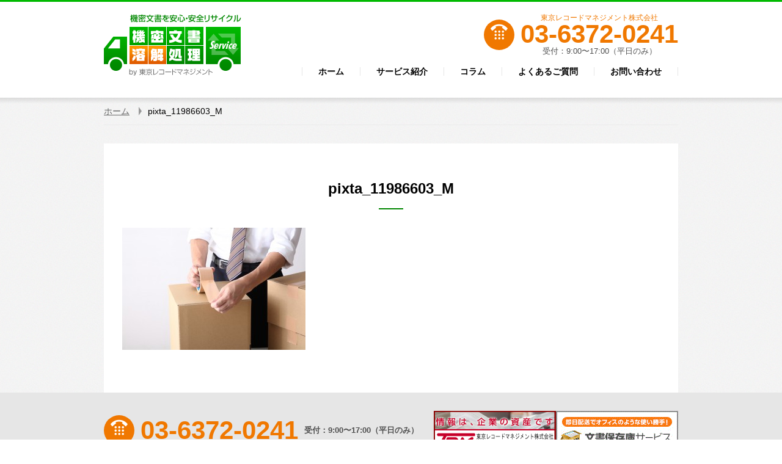

--- FILE ---
content_type: text/html; charset=UTF-8
request_url: https://www.kimitsu-recycle.jp/%E6%A9%9F%E5%AF%86%E6%96%87%E6%9B%B8%E6%BA%B6%E8%A7%A3%E5%87%A6%E7%90%86%E3%82%B5%E3%83%BC%E3%83%93%E3%82%B9/pixta_11986603_m/
body_size: 8382
content:
<!DOCTYPE html><!--[if IE 8 ]><html lang="ja" class="ie ie8"><![endif]-->
<!--[if IE 9 ]><html lang="ja" class="ie9"><![endif]-->
<!--[if !(IE)]><!-->
<html lang="ja"><!--<![endif]-->
<head>
    <meta charset="utf-8">

    <link rel="stylesheet" href="https://www.kimitsu-recycle.jp/style.css">
    <link rel="stylesheet" href="https://www.kimitsu-recycle.jp/style-add.css">
    <meta name="viewport" content="width=device-width, initial-scale=1.0, shrink-to-fit=no">
    <meta name="format-detection" content="telephone=no">
    <!--[if lt IE 9]><script src="https://www.kimitsu-recycle.jp/scripts/html5shiv.min.js"></script>
    <script src="https://www.kimitsu-recycle.jp/scripts/respond.min.js"></script>
    <![endif]-->

    <meta name='robots' content='index, follow, max-image-preview:large, max-snippet:-1, max-video-preview:-1' />
	<style>img:is([sizes="auto" i], [sizes^="auto," i]) { contain-intrinsic-size: 3000px 1500px }</style>
	
	<!-- This site is optimized with the Yoast SEO plugin v24.3 - https://yoast.com/wordpress/plugins/seo/ -->
	<title>pixta_11986603_M - 機密文書溶解処理サービス</title>
	<meta name="description" content="機密文書溶解処理サービスは書類を詰めた箱を開封せずに書類の機密を保ったまま安全・確実に溶解リサイクル処理を行うサービスです。東京電力グループの東京レコードマネジメント株式会社が運営しています。" />
	<link rel="canonical" href="https://www.kimitsu-recycle.jp/機密文書溶解処理サービス/pixta_11986603_m/" />
	<meta property="og:locale" content="ja_JP" />
	<meta property="og:type" content="article" />
	<meta property="og:title" content="pixta_11986603_M - 機密文書溶解処理サービス" />
	<meta property="og:description" content="機密文書溶解処理サービスは書類を詰めた箱を開封せずに書類の機密を保ったまま安全・確実に溶解リサイクル処理を行うサービスです。東京電力グループの東京レコードマネジメント株式会社が運営しています。" />
	<meta property="og:url" content="https://www.kimitsu-recycle.jp/機密文書溶解処理サービス/pixta_11986603_m/" />
	<meta property="og:site_name" content="機密文書溶解処理サービス" />
	<meta property="og:image" content="https://www.kimitsu-recycle.jp/%E6%A9%9F%E5%AF%86%E6%96%87%E6%9B%B8%E6%BA%B6%E8%A7%A3%E5%87%A6%E7%90%86%E3%82%B5%E3%83%BC%E3%83%93%E3%82%B9/pixta_11986603_m" />
	<meta property="og:image:width" content="2000" />
	<meta property="og:image:height" content="1333" />
	<meta property="og:image:type" content="image/jpeg" />
	<meta name="twitter:card" content="summary_large_image" />
	<script type="application/ld+json" class="yoast-schema-graph">{"@context":"https://schema.org","@graph":[{"@type":"WebPage","@id":"https://www.kimitsu-recycle.jp/%E6%A9%9F%E5%AF%86%E6%96%87%E6%9B%B8%E6%BA%B6%E8%A7%A3%E5%87%A6%E7%90%86%E3%82%B5%E3%83%BC%E3%83%93%E3%82%B9/pixta_11986603_m/","url":"https://www.kimitsu-recycle.jp/%E6%A9%9F%E5%AF%86%E6%96%87%E6%9B%B8%E6%BA%B6%E8%A7%A3%E5%87%A6%E7%90%86%E3%82%B5%E3%83%BC%E3%83%93%E3%82%B9/pixta_11986603_m/","name":"pixta_11986603_M - 機密文書溶解処理サービス","isPartOf":{"@id":"https://www.kimitsu-recycle.jp/#website"},"primaryImageOfPage":{"@id":"https://www.kimitsu-recycle.jp/%E6%A9%9F%E5%AF%86%E6%96%87%E6%9B%B8%E6%BA%B6%E8%A7%A3%E5%87%A6%E7%90%86%E3%82%B5%E3%83%BC%E3%83%93%E3%82%B9/pixta_11986603_m/#primaryimage"},"image":{"@id":"https://www.kimitsu-recycle.jp/%E6%A9%9F%E5%AF%86%E6%96%87%E6%9B%B8%E6%BA%B6%E8%A7%A3%E5%87%A6%E7%90%86%E3%82%B5%E3%83%BC%E3%83%93%E3%82%B9/pixta_11986603_m/#primaryimage"},"thumbnailUrl":"https://www.kimitsu-recycle.jp/wp-content/uploads/2015/12/pixta_11986603_M.jpg","datePublished":"2016-01-14T07:14:37+00:00","dateModified":"2016-01-14T07:14:37+00:00","description":"機密文書溶解処理サービスは書類を詰めた箱を開封せずに書類の機密を保ったまま安全・確実に溶解リサイクル処理を行うサービスです。東京電力グループの東京レコードマネジメント株式会社が運営しています。","breadcrumb":{"@id":"https://www.kimitsu-recycle.jp/%E6%A9%9F%E5%AF%86%E6%96%87%E6%9B%B8%E6%BA%B6%E8%A7%A3%E5%87%A6%E7%90%86%E3%82%B5%E3%83%BC%E3%83%93%E3%82%B9/pixta_11986603_m/#breadcrumb"},"inLanguage":"ja","potentialAction":[{"@type":"ReadAction","target":["https://www.kimitsu-recycle.jp/%E6%A9%9F%E5%AF%86%E6%96%87%E6%9B%B8%E6%BA%B6%E8%A7%A3%E5%87%A6%E7%90%86%E3%82%B5%E3%83%BC%E3%83%93%E3%82%B9/pixta_11986603_m/"]}]},{"@type":"ImageObject","inLanguage":"ja","@id":"https://www.kimitsu-recycle.jp/%E6%A9%9F%E5%AF%86%E6%96%87%E6%9B%B8%E6%BA%B6%E8%A7%A3%E5%87%A6%E7%90%86%E3%82%B5%E3%83%BC%E3%83%93%E3%82%B9/pixta_11986603_m/#primaryimage","url":"https://www.kimitsu-recycle.jp/wp-content/uploads/2015/12/pixta_11986603_M.jpg","contentUrl":"https://www.kimitsu-recycle.jp/wp-content/uploads/2015/12/pixta_11986603_M.jpg","width":2000,"height":1333},{"@type":"BreadcrumbList","@id":"https://www.kimitsu-recycle.jp/%E6%A9%9F%E5%AF%86%E6%96%87%E6%9B%B8%E6%BA%B6%E8%A7%A3%E5%87%A6%E7%90%86%E3%82%B5%E3%83%BC%E3%83%93%E3%82%B9/pixta_11986603_m/#breadcrumb","itemListElement":[{"@type":"ListItem","position":1,"name":"ホーム","item":"https://www.kimitsu-recycle.jp/"},{"@type":"ListItem","position":2,"name":"機密文書溶解処理サービス","item":"https://www.kimitsu-recycle.jp/"},{"@type":"ListItem","position":3,"name":"pixta_11986603_M"}]},{"@type":"WebSite","@id":"https://www.kimitsu-recycle.jp/#website","url":"https://www.kimitsu-recycle.jp/","name":"機密文書溶解処理サービス","description":"機密文書を安全・安心に溶解処理します。","potentialAction":[{"@type":"SearchAction","target":{"@type":"EntryPoint","urlTemplate":"https://www.kimitsu-recycle.jp/?s={search_term_string}"},"query-input":{"@type":"PropertyValueSpecification","valueRequired":true,"valueName":"search_term_string"}}],"inLanguage":"ja"}]}</script>
	<!-- / Yoast SEO plugin. -->


<link rel="alternate" type="application/rss+xml" title="機密文書溶解処理サービス &raquo; pixta_11986603_M のコメントのフィード" href="https://www.kimitsu-recycle.jp/%e6%a9%9f%e5%af%86%e6%96%87%e6%9b%b8%e6%ba%b6%e8%a7%a3%e5%87%a6%e7%90%86%e3%82%b5%e3%83%bc%e3%83%93%e3%82%b9/pixta_11986603_m/feed/" />
<script type="text/javascript">
/* <![CDATA[ */
window._wpemojiSettings = {"baseUrl":"https:\/\/s.w.org\/images\/core\/emoji\/15.0.3\/72x72\/","ext":".png","svgUrl":"https:\/\/s.w.org\/images\/core\/emoji\/15.0.3\/svg\/","svgExt":".svg","source":{"concatemoji":"https:\/\/www.kimitsu-recycle.jp\/wp-includes\/js\/wp-emoji-release.min.js?ver=6.7.4"}};
/*! This file is auto-generated */
!function(i,n){var o,s,e;function c(e){try{var t={supportTests:e,timestamp:(new Date).valueOf()};sessionStorage.setItem(o,JSON.stringify(t))}catch(e){}}function p(e,t,n){e.clearRect(0,0,e.canvas.width,e.canvas.height),e.fillText(t,0,0);var t=new Uint32Array(e.getImageData(0,0,e.canvas.width,e.canvas.height).data),r=(e.clearRect(0,0,e.canvas.width,e.canvas.height),e.fillText(n,0,0),new Uint32Array(e.getImageData(0,0,e.canvas.width,e.canvas.height).data));return t.every(function(e,t){return e===r[t]})}function u(e,t,n){switch(t){case"flag":return n(e,"\ud83c\udff3\ufe0f\u200d\u26a7\ufe0f","\ud83c\udff3\ufe0f\u200b\u26a7\ufe0f")?!1:!n(e,"\ud83c\uddfa\ud83c\uddf3","\ud83c\uddfa\u200b\ud83c\uddf3")&&!n(e,"\ud83c\udff4\udb40\udc67\udb40\udc62\udb40\udc65\udb40\udc6e\udb40\udc67\udb40\udc7f","\ud83c\udff4\u200b\udb40\udc67\u200b\udb40\udc62\u200b\udb40\udc65\u200b\udb40\udc6e\u200b\udb40\udc67\u200b\udb40\udc7f");case"emoji":return!n(e,"\ud83d\udc26\u200d\u2b1b","\ud83d\udc26\u200b\u2b1b")}return!1}function f(e,t,n){var r="undefined"!=typeof WorkerGlobalScope&&self instanceof WorkerGlobalScope?new OffscreenCanvas(300,150):i.createElement("canvas"),a=r.getContext("2d",{willReadFrequently:!0}),o=(a.textBaseline="top",a.font="600 32px Arial",{});return e.forEach(function(e){o[e]=t(a,e,n)}),o}function t(e){var t=i.createElement("script");t.src=e,t.defer=!0,i.head.appendChild(t)}"undefined"!=typeof Promise&&(o="wpEmojiSettingsSupports",s=["flag","emoji"],n.supports={everything:!0,everythingExceptFlag:!0},e=new Promise(function(e){i.addEventListener("DOMContentLoaded",e,{once:!0})}),new Promise(function(t){var n=function(){try{var e=JSON.parse(sessionStorage.getItem(o));if("object"==typeof e&&"number"==typeof e.timestamp&&(new Date).valueOf()<e.timestamp+604800&&"object"==typeof e.supportTests)return e.supportTests}catch(e){}return null}();if(!n){if("undefined"!=typeof Worker&&"undefined"!=typeof OffscreenCanvas&&"undefined"!=typeof URL&&URL.createObjectURL&&"undefined"!=typeof Blob)try{var e="postMessage("+f.toString()+"("+[JSON.stringify(s),u.toString(),p.toString()].join(",")+"));",r=new Blob([e],{type:"text/javascript"}),a=new Worker(URL.createObjectURL(r),{name:"wpTestEmojiSupports"});return void(a.onmessage=function(e){c(n=e.data),a.terminate(),t(n)})}catch(e){}c(n=f(s,u,p))}t(n)}).then(function(e){for(var t in e)n.supports[t]=e[t],n.supports.everything=n.supports.everything&&n.supports[t],"flag"!==t&&(n.supports.everythingExceptFlag=n.supports.everythingExceptFlag&&n.supports[t]);n.supports.everythingExceptFlag=n.supports.everythingExceptFlag&&!n.supports.flag,n.DOMReady=!1,n.readyCallback=function(){n.DOMReady=!0}}).then(function(){return e}).then(function(){var e;n.supports.everything||(n.readyCallback(),(e=n.source||{}).concatemoji?t(e.concatemoji):e.wpemoji&&e.twemoji&&(t(e.twemoji),t(e.wpemoji)))}))}((window,document),window._wpemojiSettings);
/* ]]> */
</script>
<style id='wp-emoji-styles-inline-css' type='text/css'>

	img.wp-smiley, img.emoji {
		display: inline !important;
		border: none !important;
		box-shadow: none !important;
		height: 1em !important;
		width: 1em !important;
		margin: 0 0.07em !important;
		vertical-align: -0.1em !important;
		background: none !important;
		padding: 0 !important;
	}
</style>
<link rel='stylesheet' id='wp-block-library-css' href='https://www.kimitsu-recycle.jp/wp-includes/css/dist/block-library/style.min.css?ver=6.7.4' type='text/css' media='all' />
<style id='classic-theme-styles-inline-css' type='text/css'>
/*! This file is auto-generated */
.wp-block-button__link{color:#fff;background-color:#32373c;border-radius:9999px;box-shadow:none;text-decoration:none;padding:calc(.667em + 2px) calc(1.333em + 2px);font-size:1.125em}.wp-block-file__button{background:#32373c;color:#fff;text-decoration:none}
</style>
<style id='global-styles-inline-css' type='text/css'>
:root{--wp--preset--aspect-ratio--square: 1;--wp--preset--aspect-ratio--4-3: 4/3;--wp--preset--aspect-ratio--3-4: 3/4;--wp--preset--aspect-ratio--3-2: 3/2;--wp--preset--aspect-ratio--2-3: 2/3;--wp--preset--aspect-ratio--16-9: 16/9;--wp--preset--aspect-ratio--9-16: 9/16;--wp--preset--color--black: #000000;--wp--preset--color--cyan-bluish-gray: #abb8c3;--wp--preset--color--white: #ffffff;--wp--preset--color--pale-pink: #f78da7;--wp--preset--color--vivid-red: #cf2e2e;--wp--preset--color--luminous-vivid-orange: #ff6900;--wp--preset--color--luminous-vivid-amber: #fcb900;--wp--preset--color--light-green-cyan: #7bdcb5;--wp--preset--color--vivid-green-cyan: #00d084;--wp--preset--color--pale-cyan-blue: #8ed1fc;--wp--preset--color--vivid-cyan-blue: #0693e3;--wp--preset--color--vivid-purple: #9b51e0;--wp--preset--gradient--vivid-cyan-blue-to-vivid-purple: linear-gradient(135deg,rgba(6,147,227,1) 0%,rgb(155,81,224) 100%);--wp--preset--gradient--light-green-cyan-to-vivid-green-cyan: linear-gradient(135deg,rgb(122,220,180) 0%,rgb(0,208,130) 100%);--wp--preset--gradient--luminous-vivid-amber-to-luminous-vivid-orange: linear-gradient(135deg,rgba(252,185,0,1) 0%,rgba(255,105,0,1) 100%);--wp--preset--gradient--luminous-vivid-orange-to-vivid-red: linear-gradient(135deg,rgba(255,105,0,1) 0%,rgb(207,46,46) 100%);--wp--preset--gradient--very-light-gray-to-cyan-bluish-gray: linear-gradient(135deg,rgb(238,238,238) 0%,rgb(169,184,195) 100%);--wp--preset--gradient--cool-to-warm-spectrum: linear-gradient(135deg,rgb(74,234,220) 0%,rgb(151,120,209) 20%,rgb(207,42,186) 40%,rgb(238,44,130) 60%,rgb(251,105,98) 80%,rgb(254,248,76) 100%);--wp--preset--gradient--blush-light-purple: linear-gradient(135deg,rgb(255,206,236) 0%,rgb(152,150,240) 100%);--wp--preset--gradient--blush-bordeaux: linear-gradient(135deg,rgb(254,205,165) 0%,rgb(254,45,45) 50%,rgb(107,0,62) 100%);--wp--preset--gradient--luminous-dusk: linear-gradient(135deg,rgb(255,203,112) 0%,rgb(199,81,192) 50%,rgb(65,88,208) 100%);--wp--preset--gradient--pale-ocean: linear-gradient(135deg,rgb(255,245,203) 0%,rgb(182,227,212) 50%,rgb(51,167,181) 100%);--wp--preset--gradient--electric-grass: linear-gradient(135deg,rgb(202,248,128) 0%,rgb(113,206,126) 100%);--wp--preset--gradient--midnight: linear-gradient(135deg,rgb(2,3,129) 0%,rgb(40,116,252) 100%);--wp--preset--font-size--small: 13px;--wp--preset--font-size--medium: 20px;--wp--preset--font-size--large: 36px;--wp--preset--font-size--x-large: 42px;--wp--preset--spacing--20: 0.44rem;--wp--preset--spacing--30: 0.67rem;--wp--preset--spacing--40: 1rem;--wp--preset--spacing--50: 1.5rem;--wp--preset--spacing--60: 2.25rem;--wp--preset--spacing--70: 3.38rem;--wp--preset--spacing--80: 5.06rem;--wp--preset--shadow--natural: 6px 6px 9px rgba(0, 0, 0, 0.2);--wp--preset--shadow--deep: 12px 12px 50px rgba(0, 0, 0, 0.4);--wp--preset--shadow--sharp: 6px 6px 0px rgba(0, 0, 0, 0.2);--wp--preset--shadow--outlined: 6px 6px 0px -3px rgba(255, 255, 255, 1), 6px 6px rgba(0, 0, 0, 1);--wp--preset--shadow--crisp: 6px 6px 0px rgba(0, 0, 0, 1);}:where(.is-layout-flex){gap: 0.5em;}:where(.is-layout-grid){gap: 0.5em;}body .is-layout-flex{display: flex;}.is-layout-flex{flex-wrap: wrap;align-items: center;}.is-layout-flex > :is(*, div){margin: 0;}body .is-layout-grid{display: grid;}.is-layout-grid > :is(*, div){margin: 0;}:where(.wp-block-columns.is-layout-flex){gap: 2em;}:where(.wp-block-columns.is-layout-grid){gap: 2em;}:where(.wp-block-post-template.is-layout-flex){gap: 1.25em;}:where(.wp-block-post-template.is-layout-grid){gap: 1.25em;}.has-black-color{color: var(--wp--preset--color--black) !important;}.has-cyan-bluish-gray-color{color: var(--wp--preset--color--cyan-bluish-gray) !important;}.has-white-color{color: var(--wp--preset--color--white) !important;}.has-pale-pink-color{color: var(--wp--preset--color--pale-pink) !important;}.has-vivid-red-color{color: var(--wp--preset--color--vivid-red) !important;}.has-luminous-vivid-orange-color{color: var(--wp--preset--color--luminous-vivid-orange) !important;}.has-luminous-vivid-amber-color{color: var(--wp--preset--color--luminous-vivid-amber) !important;}.has-light-green-cyan-color{color: var(--wp--preset--color--light-green-cyan) !important;}.has-vivid-green-cyan-color{color: var(--wp--preset--color--vivid-green-cyan) !important;}.has-pale-cyan-blue-color{color: var(--wp--preset--color--pale-cyan-blue) !important;}.has-vivid-cyan-blue-color{color: var(--wp--preset--color--vivid-cyan-blue) !important;}.has-vivid-purple-color{color: var(--wp--preset--color--vivid-purple) !important;}.has-black-background-color{background-color: var(--wp--preset--color--black) !important;}.has-cyan-bluish-gray-background-color{background-color: var(--wp--preset--color--cyan-bluish-gray) !important;}.has-white-background-color{background-color: var(--wp--preset--color--white) !important;}.has-pale-pink-background-color{background-color: var(--wp--preset--color--pale-pink) !important;}.has-vivid-red-background-color{background-color: var(--wp--preset--color--vivid-red) !important;}.has-luminous-vivid-orange-background-color{background-color: var(--wp--preset--color--luminous-vivid-orange) !important;}.has-luminous-vivid-amber-background-color{background-color: var(--wp--preset--color--luminous-vivid-amber) !important;}.has-light-green-cyan-background-color{background-color: var(--wp--preset--color--light-green-cyan) !important;}.has-vivid-green-cyan-background-color{background-color: var(--wp--preset--color--vivid-green-cyan) !important;}.has-pale-cyan-blue-background-color{background-color: var(--wp--preset--color--pale-cyan-blue) !important;}.has-vivid-cyan-blue-background-color{background-color: var(--wp--preset--color--vivid-cyan-blue) !important;}.has-vivid-purple-background-color{background-color: var(--wp--preset--color--vivid-purple) !important;}.has-black-border-color{border-color: var(--wp--preset--color--black) !important;}.has-cyan-bluish-gray-border-color{border-color: var(--wp--preset--color--cyan-bluish-gray) !important;}.has-white-border-color{border-color: var(--wp--preset--color--white) !important;}.has-pale-pink-border-color{border-color: var(--wp--preset--color--pale-pink) !important;}.has-vivid-red-border-color{border-color: var(--wp--preset--color--vivid-red) !important;}.has-luminous-vivid-orange-border-color{border-color: var(--wp--preset--color--luminous-vivid-orange) !important;}.has-luminous-vivid-amber-border-color{border-color: var(--wp--preset--color--luminous-vivid-amber) !important;}.has-light-green-cyan-border-color{border-color: var(--wp--preset--color--light-green-cyan) !important;}.has-vivid-green-cyan-border-color{border-color: var(--wp--preset--color--vivid-green-cyan) !important;}.has-pale-cyan-blue-border-color{border-color: var(--wp--preset--color--pale-cyan-blue) !important;}.has-vivid-cyan-blue-border-color{border-color: var(--wp--preset--color--vivid-cyan-blue) !important;}.has-vivid-purple-border-color{border-color: var(--wp--preset--color--vivid-purple) !important;}.has-vivid-cyan-blue-to-vivid-purple-gradient-background{background: var(--wp--preset--gradient--vivid-cyan-blue-to-vivid-purple) !important;}.has-light-green-cyan-to-vivid-green-cyan-gradient-background{background: var(--wp--preset--gradient--light-green-cyan-to-vivid-green-cyan) !important;}.has-luminous-vivid-amber-to-luminous-vivid-orange-gradient-background{background: var(--wp--preset--gradient--luminous-vivid-amber-to-luminous-vivid-orange) !important;}.has-luminous-vivid-orange-to-vivid-red-gradient-background{background: var(--wp--preset--gradient--luminous-vivid-orange-to-vivid-red) !important;}.has-very-light-gray-to-cyan-bluish-gray-gradient-background{background: var(--wp--preset--gradient--very-light-gray-to-cyan-bluish-gray) !important;}.has-cool-to-warm-spectrum-gradient-background{background: var(--wp--preset--gradient--cool-to-warm-spectrum) !important;}.has-blush-light-purple-gradient-background{background: var(--wp--preset--gradient--blush-light-purple) !important;}.has-blush-bordeaux-gradient-background{background: var(--wp--preset--gradient--blush-bordeaux) !important;}.has-luminous-dusk-gradient-background{background: var(--wp--preset--gradient--luminous-dusk) !important;}.has-pale-ocean-gradient-background{background: var(--wp--preset--gradient--pale-ocean) !important;}.has-electric-grass-gradient-background{background: var(--wp--preset--gradient--electric-grass) !important;}.has-midnight-gradient-background{background: var(--wp--preset--gradient--midnight) !important;}.has-small-font-size{font-size: var(--wp--preset--font-size--small) !important;}.has-medium-font-size{font-size: var(--wp--preset--font-size--medium) !important;}.has-large-font-size{font-size: var(--wp--preset--font-size--large) !important;}.has-x-large-font-size{font-size: var(--wp--preset--font-size--x-large) !important;}
:where(.wp-block-post-template.is-layout-flex){gap: 1.25em;}:where(.wp-block-post-template.is-layout-grid){gap: 1.25em;}
:where(.wp-block-columns.is-layout-flex){gap: 2em;}:where(.wp-block-columns.is-layout-grid){gap: 2em;}
:root :where(.wp-block-pullquote){font-size: 1.5em;line-height: 1.6;}
</style>
<link rel='stylesheet' id='tablepress-default-css' href='https://www.kimitsu-recycle.jp/wp-content/plugins/tablepress/css/build/default.css?ver=3.0.2' type='text/css' media='all' />
<link rel="https://api.w.org/" href="https://www.kimitsu-recycle.jp/wp-json/" /><link rel="alternate" title="JSON" type="application/json" href="https://www.kimitsu-recycle.jp/wp-json/wp/v2/media/86" /><link rel="EditURI" type="application/rsd+xml" title="RSD" href="https://www.kimitsu-recycle.jp/xmlrpc.php?rsd" />
<meta name="generator" content="WordPress 6.7.4" />
<link rel='shortlink' href='https://www.kimitsu-recycle.jp/?p=86' />
<link rel="alternate" title="oEmbed (JSON)" type="application/json+oembed" href="https://www.kimitsu-recycle.jp/wp-json/oembed/1.0/embed?url=https%3A%2F%2Fwww.kimitsu-recycle.jp%2F%25e6%25a9%259f%25e5%25af%2586%25e6%2596%2587%25e6%259b%25b8%25e6%25ba%25b6%25e8%25a7%25a3%25e5%2587%25a6%25e7%2590%2586%25e3%2582%25b5%25e3%2583%25bc%25e3%2583%2593%25e3%2582%25b9%2Fpixta_11986603_m%2F" />
<link rel="alternate" title="oEmbed (XML)" type="text/xml+oembed" href="https://www.kimitsu-recycle.jp/wp-json/oembed/1.0/embed?url=https%3A%2F%2Fwww.kimitsu-recycle.jp%2F%25e6%25a9%259f%25e5%25af%2586%25e6%2596%2587%25e6%259b%25b8%25e6%25ba%25b6%25e8%25a7%25a3%25e5%2587%25a6%25e7%2590%2586%25e3%2582%25b5%25e3%2583%25bc%25e3%2583%2593%25e3%2582%25b9%2Fpixta_11986603_m%2F&#038;format=xml" />
<script type="text/javascript">
var gaJsHost = (("https:" == document.location.protocol) ? "https://ssl." : "http://www.");
document.write(unescape("%3Cscript src='" + gaJsHost + "google-analytics.com/ga.js' type='text/javascript'%3E%3C/script%3E"));
</script>
<script type="text/javascript">
try {
var pageTracker = _gat._getTracker("UA-887049-3");
pageTracker._trackPageview();
} catch(err) {}</script><link rel="Shortcut Icon" type="image/x-icon" href="//www.kimitsu-recycle.jp/favicon.ico" />

</head>
<body class="page-home">
<header>
    <div role="banner" class="header">
        <div class="container-fluid group">
            <h1 class="header-si"><a href="https://www.kimitsu-recycle.jp"><img src="https://www.kimitsu-recycle.jp/images/header/logo-01.png" alt="機密文書を安心・安全リサイクル 機密文書溶解処理サービス"></a></h1>
            <div class="header-info" style="padding-right: 0">
                <div class="header-tel"><i aria-hidden="true" class="myfont myfont-icon_tel"></i>
                    <div class="body">
                        <p class="company" style="color: #f07800; font-size: 12px">東京レコードマネジメント株式会社</p>
                        <p class="tel">03-6372-0241</p>
                        <p class="text">受付：9:00〜17:00（平日のみ）  </p>
                    </div>
                </div>
            </div>
            <nav>
                <div role="navigation" class="header-nav global-nav">
                    <ul>
                        <li><a href="https://www.kimitsu-recycle.jp"><span>ホーム</span></a></li>
                        <li><a href="https://www.kimitsu-recycle.jp/service/"><span>サービス紹介</span></a></li>
                        <li><a href="https://www.kimitsu-recycle.jp/columns/"><span>コラム</span></a></li>
                        <li><a href="https://www.kimitsu-recycle.jp/faq/"><span>よくあるご質問</span></a></li>
                        <li><a href="https://www.kimitsu-recycle.jp/contact/"><span>お問い合わせ</span></a></li>
                    </ul>
                </div>
            </nav>
        </div>
    </div>
</header>
<!--機密文書溶解のGA4のタグ -->
<!-- Google tag (gtag.js) -->
<script async src="https://www.googletagmanager.com/gtag/js?id=UA-887049-3"></script>
<script>
  window.dataLayer = window.dataLayer || [];
  function gtag(){dataLayer.push(arguments);}
  gtag('js', new Date());

  gtag('config', 'UA-887049-3');
</script>
<!--機密文書溶解のGA4のタグ終了 -->


    <div class="content-wrapper">
        <div class="container-fluid">
            <div itemscope itemtype="http://schema.org/WebPage" class="breadcrumb">
                <ol itemscope itemtype="http://schema.org/BreadcrumbList">
                    <li itemprop="itemListElement" itemscope itemtype="http://schema.org/ListItem"><a href="/"
                                                                                                      itemprop="item"><span
                                itemprop="name">ホーム</span>
                            <meta itemprop="position" content="1">
                        </a></li>
                    <li itemprop="itemListElement" itemscope itemtype="http://schema.org/ListItem"><span
                            itemprop="item"><span itemprop="name">pixta_11986603_M</span>
              <meta itemprop="position" content="2">
              <meta itemprop="url" content="https://www.kimitsu-recycle.jp/%e6%a9%9f%e5%af%86%e6%96%87%e6%9b%b8%e6%ba%b6%e8%a7%a3%e5%87%a6%e7%90%86%e3%82%b5%e3%83%bc%e3%83%93%e3%82%b9/pixta_11986603_m/"></span></li>
                </ol>
            </div>
        </div>
        <div class="column is-separate">
            <div class="container-fluid">
                <div class="column-top">
                    <article class="general">
                        <div class="heading">
                            <h1 class="heading-h1">pixta_11986603_M</h1>
                        </div>
                        <div class="general-body">
                            <p class="attachment"><a href='https://www.kimitsu-recycle.jp/wp-content/uploads/2015/12/pixta_11986603_M.jpg'><img fetchpriority="high" decoding="async" width="300" height="200" src="https://www.kimitsu-recycle.jp/wp-content/uploads/2015/12/pixta_11986603_M-300x200.jpg" class="attachment-medium size-medium" alt="" srcset="https://www.kimitsu-recycle.jp/wp-content/uploads/2015/12/pixta_11986603_M-300x200.jpg 300w, https://www.kimitsu-recycle.jp/wp-content/uploads/2015/12/pixta_11986603_M-768x512.jpg 768w, https://www.kimitsu-recycle.jp/wp-content/uploads/2015/12/pixta_11986603_M-1024x682.jpg 1024w, https://www.kimitsu-recycle.jp/wp-content/uploads/2015/12/pixta_11986603_M.jpg 2000w" sizes="(max-width: 300px) 100vw, 300px" /></a></p>
                        </div>
                    </article>
                </div>
            </div>
        </div>
    </div>
<footer>
    <div role="contentinfo" class="footer">
        <div class="footer-01">
            <div class="container-fluid">
                <div class="footer-tel"><i aria-hidden="true" class="myfont myfont-icon_tel"></i>
                    <p class="tel">03-6372-0241</p>
                    <p class="text">受付：9:00〜17:00（平日のみ）<br class="hidden-xs"> </p>
                </div>
                <div class="footer-banner">
                    <ul>
                      
                        <li><a href="https://www.tepco-trm.co.jp/" target="_blank"><img src="/images/banner/bnr_trm.png" alt="情報資産管理。情報は、企業の資産です。 東京レコードマネジメント株式会社"></a></li>
                        <li><a href="https://www.bunsho-hozonko.jp/" target="_blank"><img src="/images/banner/brn_hozonko.gif" alt="文書保存期間とコストを管理！使い勝手はオフィスの延長 文書保存庫サービス"></a></li>
                    </ul>
                </div>
            </div>
        </div>
        <div class="footer-02">
            <div class="container-fluid">
                <div class="footer-sitemap">
                    <div class="sitemap-col">
                        <ul>
                            <li><a href="https://www.kimitsu-recycle.jp/">ホーム</a></li>
                        </ul>
                    </div>
                    <div class="sitemap-col">
                        <ul>
                            <li><b><a href="/service/">サービス紹介</a></b>
                                <ul>
                                    <li><a href="https://www.kimitsu-recycle.jp/service/method/">回収方法</a></li>
                                    <li><a href="https://www.kimitsu-recycle.jp/service/howto/">お客さま会社登録</a></li>
                                    <li><a href="https://www.kimitsu-recycle.jp/service/check/">事前確認について</a></li>
                                    <li><a href="https://www.kimitsu-recycle.jp/service/caution/">禁忌品について</a></li>
                                    <li><a href="https://www.kimitsu-recycle.jp/service/flow/">溶解処理の流れ</a></li>
                                    <li><a href="https://www.kimitsu-recycle.jp/service/price/">ご利用料金・見積もり</a></li>
                                </ul>
                            </li>
                        </ul>
                    </div>
                    <div class="sitemap-col">
                        <ul>
                            <li><a href="https://www.kimitsu-recycle.jp/columns/">コラム</a></li>
                            <li><a href="https://www.kimitsu-recycle.jp/truck/">トラックの積載量</a></li>
                            <li><a href="https://www.kimitsu-recycle.jp/faq/">よくあるご質問</a></li>
                            <li><a href="https://www.kimitsu-recycle.jp/contact/">お問い合わせ</a></li>
                            <li><a href="https://www.tepco-trm.co.jp/">運営会社</a></li>
                        </ul>
                    </div>
                    <div class="sitemap-col">
                        <ul>
                            <li><a href="https://www.kimitsu-recycle.jp/provision/">利用約款</a></li>
                            <li><a href="https://www.tepco-trm.co.jp/company/privacy/">個人情報保護方針</a></li>
                            <li><a href="https://www.tepco-trm.co.jp/company/environment/">環境方針</a></li>
                            <li><a href="https://www.kimitsu-recycle.jp/legal/">サイト利用規程</a></li>
                        </ul>
                    </div>
                </div>
                <div class="footer-info">
                    <div class="footer-mark">
                        <ul>
                        
                        	<li>
                      				<img src="/images/footer/20220801noimage.jpg" alt=""></li>
                            <li><a href="http://privacymark.jp/">
                            		<img src="/images/footer/20220629_Privacy.gif" alt="プライバシーマーク"></a></li>
                            <li><a href="http://www.tepco-trm.co.jp/company/security/#sec">
                            		<img src="/images/footer/20220627_qms.jpg" alt="ISMS27001"></a></li>
                            
                        </ul>
                    </div>
                    <div class="footer-trm">
                        <p><a href="https://www.tepco-trm.co.jp/"><img src="/images/footer/logo-01.png" alt="東京レコードマネジメント株式会社"></a><span class="text">東京都品川区西五反田2-30-4  BR五反田 2F</span></p>
                    </div>
                </div>
            </div>
        </div>
        <p class="footer-copyright"><small>Copyright © 2007-2026 TOKYO RECORDS MANAGEMENT COMPANY, INC. All rights Reserved.</small></p>
    </div>
</footer>
<script src="//code.jquery.com/jquery-2.1.4.min.js"></script>
<script src="https://www.kimitsu-recycle.jp/scripts/common.js"></script>

</body>


--- FILE ---
content_type: text/css
request_url: https://www.kimitsu-recycle.jp/style.css
body_size: 13048
content:
/*!
Theme Name:
License:
License URI:
Text Domain:
Domain Path:
*/

@font-face {
	font-family: "myfont";
	src: url("/fonts/myfont.eot");
	src: url("/fonts/myfont.eot?#iefix") format("eot"), url("/fonts/myfont.woff") format("woff"), url("/fonts/myfont.ttf") format("truetype"), url("/fonts/myfont.svg#myfont") format("svg");
	font-weight: normal;
	font-style: normal;
}

.myfont:before {
	display: inline-block;
	font-family: "myfont";
	font-style: normal;
	font-weight: normal;
	line-height: 1;
	-webkit-font-smoothing: antialiased;
	-moz-osx-font-smoothing: grayscale;
}

.myfont-lg {
	font-size: 1.3333333333333333em;
	line-height: 0.75em;
	vertical-align: -15%;
}

.myfont-2x {
	font-size: 2em;
}

.myfont-3x {
	font-size: 3em;
}

.myfont-4x {
	font-size: 4em;
}

.myfont-5x {
	font-size: 5em;
}

.myfont-fw {
	width: 1.2857142857142858em;
	text-align: center;
}

.myfont-icon_clip:before {
	content: "\E001";
}

.myfont-icon_documents:before {
	content: "\E002";
}

.myfont-icon_fax:before {
	content: "\E003";
}

.myfont-icon_mail:before {
	content: "\E004";
}

.myfont-icon_processing:before {
	content: "\E005";
}

.myfont-icon_recovery:before {
	content: "\E006";
}

.myfont-icon_request:before {
	content: "\E007";
}

.myfont-icon_tel:before {
	content: "\E008";
}

.myfont-icon_track:before {
	content: "\E009";
}

.myfont-icon_warehouse:before {
	content: "\E00A";
}

.myfont-icon_yamanote:before {
	content: "\E00B";
}

/*
SCSS variables are information about icon's compiled state, stored under its original file name

.icon-home {
  width: $icon-home-width;
}

The large array-like variables contain all information about a single icon
$icon-home: x y offset_x offset_y width height total_width total_height image_path;

At the bottom of this section, we provide information about the spritesheet itself
$spritesheet: width height image $spritesheet-sprites;
*/

/*
The provided mixins are intended to be used with the array-like variables

.icon-home {
  @include sprite-width($icon-home);
}

.icon-email {
  @include sprite($icon-email);
}
*/

/*
The `sprites` mixin generates identical output to the CSS template
  but can be overridden inside of SCSS

@include sprites($spritesheet-sprites);
*/

/*! normalize.css v3.0.3 | MIT License | github.com/necolas/normalize.css */

html {
	font-family: sans-serif;
	-ms-text-size-adjust: 100%;
	-webkit-text-size-adjust: 100%;
}

body {
	margin: 0;
}

article,
aside,
details,
figcaption,
figure,
footer,
header,
hgroup,
main,
menu,
nav,
section,
summary {
	display: block;
}

audio,
canvas,
progress,
video {
	display: inline-block;
	vertical-align: baseline;
}

audio:not([controls]) {
	display: none;
	height: 0;
}

[hidden],
template {
	display: none;
}

a {
	background-color: transparent;
}

a:active,
a:hover {
	outline: 0;
}

abbr[title] {
	border-bottom: 1px dotted;
}

b,
strong {
	font-weight: bold;
}

dfn {
	font-style: italic;
}

h1 {
	font-size: 2em;
	margin: 0.67em 0;
}

mark {
	background: #ff0;
	color: #000;
}

small {
	font-size: 80%;
}

sub,
sup {
	font-size: 75%;
	line-height: 0;
	position: relative;
	vertical-align: baseline;
}

sup {
	top: -0.5em;
}

sub {
	bottom: -0.25em;
}

img {
	border: 0;
}

svg:not(:root) {
	overflow: hidden;
}

figure {
	margin: 1em 40px;
}

hr {
	box-sizing: content-box;
	height: 0;
}

pre {
	overflow: auto;
}

code,
kbd,
pre,
samp {
	font-family: monospace, monospace;
	font-size: 1em;
}

button,
input,
optgroup,
select,
textarea {
	color: inherit;
	font: inherit;
	margin: 0;
}

button {
	overflow: visible;
}

button,
select {
	text-transform: none;
}

button,
html input[type="button"],
input[type="reset"],
input[type="submit"] {
	-webkit-appearance: button;
	cursor: pointer;
}

button[disabled],
html input[disabled] {
	cursor: default;
}

button::-moz-focus-inner,
input::-moz-focus-inner {
	border: 0;
	padding: 0;
}

input {
	line-height: normal;
}

input[type="checkbox"],
input[type="radio"] {
	box-sizing: border-box;
	padding: 0;
}

input[type="number"]::-webkit-inner-spin-button,
input[type="number"]::-webkit-outer-spin-button {
	height: auto;
}

input[type="search"] {
	-webkit-appearance: textfield;
	box-sizing: content-box;
}

input[type="search"]::-webkit-search-cancel-button,
input[type="search"]::-webkit-search-decoration {
	-webkit-appearance: none;
}

fieldset {
	border: 1px solid #c0c0c0;
	margin: 0 2px;
	padding: 0.35em 0.625em 0.75em;
}

legend {
	border: 0;
	padding: 0;
}

textarea {
	overflow: auto;
}

optgroup {
	font-weight: bold;
}

table {
	border-collapse: collapse;
	border-spacing: 0;
}

td,
th {
	padding: 0;
}

* {
	box-sizing: border-box;
}

*:before,
*:after {
	box-sizing: border-box;
}

html {
	font-size: 10px;
	-webkit-tap-highlight-color: transparent;
}

body {
	font-family: "Helvetica Neue", Helvetica, Arial, sans-serif;
	font-size: 14px;
	line-height: 1.42857;
	color: #333333;
	background-color: #fff;
}

input,
button,
select,
textarea {
	font-family: inherit;
	font-size: inherit;
	line-height: inherit;
}

a {
	color: #337ab7;
	text-decoration: none;
}

a:hover,
a:focus {
	color: #23527c;
	text-decoration: underline;
}

a:focus {
	outline: thin dotted;
	outline: 5px auto -webkit-focus-ring-color;
	outline-offset: -2px;
}

figure {
	margin: 0;
}

img {
	vertical-align: middle;
}

.img-responsive {
	display: block;
	max-width: 100%;
	height: auto;
}

.img-rounded {
	border-radius: 6px;
}

.img-thumbnail {
	padding: 4px;
	line-height: 1.42857;
	background-color: #fff;
	border: 1px solid #ddd;
	border-radius: 4px;
	transition: all 0.2s ease-in-out;
	display: inline-block;
	max-width: 100%;
	height: auto;
}

.img-circle {
	border-radius: 50%;
}

hr {
	margin-top: 20px;
	margin-bottom: 20px;
	border: 0;
	border-top: 1px solid #eeeeee;
}

.sr-only {
	position: absolute;
	width: 1px;
	height: 1px;
	margin: -1px;
	padding: 0;
	overflow: hidden;
	clip: rect(0, 0, 0, 0);
	border: 0;
}

.sr-only-focusable:active,
.sr-only-focusable:focus {
	position: static;
	width: auto;
	height: auto;
	margin: 0;
	overflow: visible;
	clip: auto;
}

[role="button"] {
	cursor: pointer;
}

.container {
	margin-right: auto;
	margin-left: auto;
	padding-left: 10px;
	padding-right: 10px;
}

.container:before,
.container:after {
	content: " ";
	display: table;
}

.container:after {
	clear: both;
}

.container-fluid {
	margin-right: auto;
	margin-left: auto;
	padding-left: 10px;
	padding-right: 10px;
}

.container-fluid:before,
.container-fluid:after {
	content: " ";
	display: table;
}

.container-fluid:after {
	clear: both;
}

.row {
	margin-left: -10px;
	margin-right: -10px;
}

.row:before,
.row:after {
	content: " ";
	display: table;
}

.row:after {
	clear: both;
}

.col-xs-1,
.col-sm-1,
.col-md-1,
.col-lg-1,
.col-xs-2,
.col-sm-2,
.col-md-2,
.col-lg-2,
.col-xs-3,
.col-sm-3,
.col-md-3,
.col-lg-3,
.col-xs-4,
.col-sm-4,
.col-md-4,
.col-lg-4,
.col-xs-5,
.col-sm-5,
.col-md-5,
.col-lg-5,
.col-xs-6,
.col-sm-6,
.col-md-6,
.col-lg-6,
.col-xs-7,
.col-sm-7,
.col-md-7,
.col-lg-7,
.col-xs-8,
.col-sm-8,
.col-md-8,
.col-lg-8,
.col-xs-9,
.col-sm-9,
.col-md-9,
.col-lg-9,
.col-xs-10,
.col-sm-10,
.col-md-10,
.col-lg-10,
.col-xs-11,
.col-sm-11,
.col-md-11,
.col-lg-11,
.col-xs-12,
.col-sm-12,
.col-md-12,
.col-lg-12 {
	position: relative;
	min-height: 1px;
	padding-left: 10px;
	padding-right: 10px;
}

.col-xs-1,
.col-xs-2,
.col-xs-3,
.col-xs-4,
.col-xs-5,
.col-xs-6,
.col-xs-7,
.col-xs-8,
.col-xs-9,
.col-xs-10,
.col-xs-11,
.col-xs-12 {
	float: left;
}

.col-xs-1 {
	width: 8.33333%;
}

.col-xs-2 {
	width: 16.66667%;
}

.col-xs-3 {
	width: 25%;
}

.col-xs-4 {
	width: 33.33333%;
}

.col-xs-5 {
	width: 41.66667%;
}

.col-xs-6 {
	width: 50%;
}

.col-xs-7 {
	width: 58.33333%;
}

.col-xs-8 {
	width: 66.66667%;
}

.col-xs-9 {
	width: 75%;
}

.col-xs-10 {
	width: 83.33333%;
}

.col-xs-11 {
	width: 91.66667%;
}

.col-xs-12 {
	width: 100%;
}

.col-xs-pull-0 {
	right: auto;
}

.col-xs-pull-1 {
	right: 8.33333%;
}

.col-xs-pull-2 {
	right: 16.66667%;
}

.col-xs-pull-3 {
	right: 25%;
}

.col-xs-pull-4 {
	right: 33.33333%;
}

.col-xs-pull-5 {
	right: 41.66667%;
}

.col-xs-pull-6 {
	right: 50%;
}

.col-xs-pull-7 {
	right: 58.33333%;
}

.col-xs-pull-8 {
	right: 66.66667%;
}

.col-xs-pull-9 {
	right: 75%;
}

.col-xs-pull-10 {
	right: 83.33333%;
}

.col-xs-pull-11 {
	right: 91.66667%;
}

.col-xs-pull-12 {
	right: 100%;
}

.col-xs-push-0 {
	left: auto;
}

.col-xs-push-1 {
	left: 8.33333%;
}

.col-xs-push-2 {
	left: 16.66667%;
}

.col-xs-push-3 {
	left: 25%;
}

.col-xs-push-4 {
	left: 33.33333%;
}

.col-xs-push-5 {
	left: 41.66667%;
}

.col-xs-push-6 {
	left: 50%;
}

.col-xs-push-7 {
	left: 58.33333%;
}

.col-xs-push-8 {
	left: 66.66667%;
}

.col-xs-push-9 {
	left: 75%;
}

.col-xs-push-10 {
	left: 83.33333%;
}

.col-xs-push-11 {
	left: 91.66667%;
}

.col-xs-push-12 {
	left: 100%;
}

.col-xs-offset-0 {
	margin-left: 0%;
}

.col-xs-offset-1 {
	margin-left: 8.33333%;
}

.col-xs-offset-2 {
	margin-left: 16.66667%;
}

.col-xs-offset-3 {
	margin-left: 25%;
}

.col-xs-offset-4 {
	margin-left: 33.33333%;
}

.col-xs-offset-5 {
	margin-left: 41.66667%;
}

.col-xs-offset-6 {
	margin-left: 50%;
}

.col-xs-offset-7 {
	margin-left: 58.33333%;
}

.col-xs-offset-8 {
	margin-left: 66.66667%;
}

.col-xs-offset-9 {
	margin-left: 75%;
}

.col-xs-offset-10 {
	margin-left: 83.33333%;
}

.col-xs-offset-11 {
	margin-left: 91.66667%;
}

.col-xs-offset-12 {
	margin-left: 100%;
}

@-ms-viewport {
	width: device-width;
}

.visible-xs {
	display: none !important;
}

.visible-sm {
	display: none !important;
}

.visible-md {
	display: none !important;
}

.visible-lg {
	display: none !important;
}

.visible-xs-block,
.visible-xs-inline,
.visible-xs-inline-block,
.visible-sm-block,
.visible-sm-inline,
.visible-sm-inline-block,
.visible-md-block,
.visible-md-inline,
.visible-md-inline-block,
.visible-lg-block,
.visible-lg-inline,
.visible-lg-inline-block {
	display: none !important;
}

.visible-print {
	display: none !important;
}

.visible-print-block {
	display: none !important;
}

.visible-print-inline {
	display: none !important;
}

.visible-print-inline-block {
	display: none !important;
}

h1,
h2,
h3,
h4,
h5,
h6,
p,
blockquote,
table,
ul,
ol,
dl,
li,
dt,
dd {
	margin: 0;
	padding: 0;
}

ul,
ol,
dl {
	list-style: none;
}

body {
	color: #000;
	font-family: Meiryo, メイリオ, 'Hiragino Kaku Gothic Pro', 'ヒラギノ角ゴ Pro W3', arial, helvetica, sans-serif;
	font-size: 14px;
	line-height: 1.78571;
}

h1,
h2,
h3,
h4,
h5,
h6 {
	line-height: 1.2;
}

a,
img {
	transition-property: color, background-color, opacity;
	transition-duration: .3s;
	transition-timing-function: ease;
}

a {
	color: #005fb9;
	text-decoration: underline;
}

a:hover,
a:focus,
a:active {
	color: #b90000;
	text-decoration: none;
}

.group:after {
	display: table;
	clear: both;
	content: "";
}

.fluid-image {
	width: 100%;
	height: auto;
}

.container-fluid {
	max-width: 960px;
}

.content-wrapper {
	position: relative;
	background: url(/images/content/bg-01.png) 0 0 repeat;
}

.content-wrapper:before {
	display: block;
	position: absolute;
	top: 0;
	left: 0;
	width: 100%;
	height: 10px;
	background: linear-gradient(rgba(0, 0, 0, 0.1) 0%, transparent 100%);
	content: "";
}

.header {
	padding: 20px 0;
	border-top: 3px solid #00b900;
}

.header .container-fluid {
	position: relative;
}

.header .header-si {
	float: left;
}

.header .header-info {
	float: right;
	padding-right: 180px;
}

.header .header-tel {
	text-align: center;
	line-height: 1;
	letter-spacing: -.3em;
}

.header .header-tel .myfont-icon_tel,
.header .header-tel .body {
	display: inline-block;
	letter-spacing: 0;
	vertical-align: middle;
}

.header .header-tel .myfont-icon_tel {
	display: inline-block;
	width: 50px;
	height: 50px;
	margin-right: 10px;
	border-radius: 50%;
	background-color: #f07800;
	color: #fff;
	font-size: 28px;
	text-align: center;
	line-height: 50px;
}

.header .header-tel .tel {
	color: #f07800;
	font-family: Avenir, "Open Sans", "Helvetica Neue", Helvetica, Arial, Verdana, Roboto, sans-serif;
	font-size: 42px;
	font-weight: bold;
}

.header .header-tel .text {
	color: #505050;
	font-size: 13px;
}

.header .header-tepco {
	position: absolute;
	top: -20px;
	right: 0;
}

.header .header-tepco a {
	display: block;
	padding: 4px 0 4px 8px;
	border-left: 2px solid #ce0026;
}

.header .header-nav {
	float: right;
	clear: right;
}

.global-nav {
	margin-top: 20px;
	line-height: 1;
}

.global-nav li {
	float: left;
}

.global-nav li:first-child span {
	border-left: 1px solid #e6e6e6;
}

.global-nav a {
	display: block;
	position: relative;
	padding: 0 0 16px;
	color: #000;
	font-weight: bold;
	text-decoration: none;
	overflow: hidden;
}

.global-nav a:after {
	display: block;
	position: absolute;
	bottom: 0;
	left: -110%;
	width: 100%;
	height: 3px;
	background-color: #00b900;
	transition: all 0.2s ease;
	content: "";
}

.global-nav a:hover:after,
.global-nav a:focus:after,
.global-nav a:active:after {
	left: 0;
}

.global-nav span {
	display: block;
	padding: 0 26px;
	border-right: 1px solid #e6e6e6;
}

.global-nav .is-current {
	color: #999;
	pointer-events: none;
	cursor: default;
}

.global-nav .is-current:after {
	left: 0;
}

.breadcrumb {
	padding: 10px 0;
	border-bottom: 1px solid #ebebeb;
}

.breadcrumb ol {
	letter-spacing: -.3em;
}

.breadcrumb li {
	display: inline-block;
	letter-spacing: 0;
}

.breadcrumb li + li:before {
	display: inline-block;
	margin: 0 10px 0 15px;
	border-left: 5px solid #999;
	border-top: 7px solid transparent;
	border-bottom: 7px solid transparent;
	vertical-align: -2px;
	content: "";
}

.breadcrumb a {
	color: #666;
}

.footer .footer-01 {
	padding: 30px 0;
	background-color: #e6e6e6;
}

.footer .footer-tel {
	float: left;
	line-height: 1.5;
	letter-spacing: -.3em;
}

.footer .footer-tel .myfont-icon_tel,
.footer .footer-tel .tel,
.footer .footer-tel .text {
	display: inline-block;
	letter-spacing: 0;
	vertical-align: middle;
}

.footer .footer-tel .myfont-icon_tel {
	display: inline-block;
	width: 50px;
	height: 50px;
	margin-right: 10px;
	border-radius: 50%;
	background-color: #f07800;
	color: #fff;
	font-size: 28px;
	text-align: center;
	line-height: 50px;
}

.footer .footer-tel .tel {
	color: #f07800;
	font-family: Avenir, "Open Sans", "Helvetica Neue", Helvetica, Arial, Verdana, Roboto, sans-serif;
	font-size: 42px;
	font-weight: bold;
}

.footer .footer-tel .text {
	margin-left: 10px;
	color: #505050;
	font-size: 13px;
	font-weight: bold;
}

.footer .footer-banner {
	float: right;
}

.footer .footer-banner ul {
	letter-spacing: -.3em;
}

.footer .footer-banner li {
	display: inline-block;
	letter-spacing: 0;
}

.footer .footer-banner li + li {
	margin-left: 0.5px;
}

.footer .footer-02 {
	padding: 1px 0;
}

.footer .footer-sitemap {
	display: table;
	float: left;
}

.footer .footer-sitemap .sitemap-col {
	display: table-cell;
	padding-left: 30px;
}

.footer .footer-sitemap .sitemap-col:first-child {
	padding-left: 0;
}

.footer .footer-sitemap li {
	margin-top: 3px;
}

.footer .footer-sitemap li:first-child {
	margin-top: 0;
}

.footer .footer-sitemap li li a {
	position: relative;
	padding-left: 10px;
}

.footer .footer-sitemap li li a:before {
	display: block;
	position: absolute;
	top: 0;
	left: 0;
	content: "-";
}

.footer .footer-sitemap a {
	display: block;
	color: #000;
	white-space: nowrap;
}

.footer .footer-info {
	float: right;
}

.footer .footer-mark ul {
	letter-spacing: -.3em;
}

.footer .footer-mark li {
	display: inline-block;
	letter-spacing: 0;
}

.footer .footer-mark li + li {
	/*20220725島田*/
	/*margin-left: 20px;*/
	margin-left: 1px;
}

.footer .footer-trm {
	margin-top: 20px;
}

.footer .footer-trm .text {
	display: block;
	margin-top: 5px;
	font-size: 11px;
}

.footer .footer-trm a {
	color: #000;
}

.footer .footer-copyright {
	padding: 10px 0;
	background-color: #00b900;
	color: #fff;
	font-size: 11px;
	text-align: center;
}

.heading .heading-h1 {
	position: relative;
	padding-top: 60px;
	padding-bottom: 20px;
	font-size: 24px;
	text-align: center;
}

.heading .heading-h1:after {
	display: block;
	position: absolute;
	bottom: 0;
	left: 50%;
	width: 40px;
	height: 2px;
	margin-left: -20px;
	background-color: #008600;
	content: "";
}

.heading .heading-category {
	height: 320px;
	color: #00b900;
	font-size: 68px;
	text-align: center;
	line-height: 320px;
	background-position: center center;
	background-repeat: no-repeat;
}

.heading .heading-category.is-column {
	background-image: url(/images/column/bg-02.jpg);
}

.heading .heading-category.is-faq {
	background-image: url(/images/faq/bg-01.jpg);
}

.heading .heading-category.is-contact {
	background-image: url(/images/contact/bg-01.jpg);
}

.heading .heading-category.is-company {
	background-image: url(/images/company/bg-01.jpg);
}

.heading .heading-short {
	height: 210px;
	line-height: 230px;
}

.button {
	-webkit-appearance: none;
	-moz-appearance: none;
	appearance: none;
	display: inline-block;
	position: relative;
	width: 280px;
	padding: 10px 0;
	border: none;
	border-radius: 4px;
	background-color: #fff;
	color: #000;
	font-size: 18px;
	font-weight: bold;
	text-align: center;
	text-decoration: none;
}

.button[disabled] {
	background-color: #ebebeb;
	color: #999;
}

.button[disabled]:after {
	border-color: #fff;
}

.button[disabled]:hover,
.button[disabled]:focus,
.button[disabled]:active {
	background-color: #ebebeb;
	color: #999;
}

.button-auto {
	width: auto;
	padding-right: 40px;
	padding-left: 40px;
}

.button-move {
	box-shadow: 0 0 10px rgba(0, 0, 0, 0.4);
}

.button-move:after {
	display: block;
	position: absolute;
	top: 50%;
	right: 13px;
	width: 15px;
	height: 15px;
	margin-top: -7px;
	border-top: 3px solid #00b900;
	border-right: 3px solid #00b900;
	background-color: transparent;
	-webkit-transform: rotate(45deg);
	transform: rotate(45deg);
	content: "";
}

.button-move:hover,
.button-move:focus,
.button-move:active {
	background-color: #00b900;
	color: #fff;
}

.button-move:hover:after,
.button-move:focus:after,
.button-move:active:after {
	border-color: #fff;
}

.button-back {
	border: 1px solid #e5e5e5;
}

.button-back:after {
	display: block;
	position: absolute;
	top: 50%;
	left: 13px;
	width: 15px;
	height: 15px;
	margin-top: -7px;
	border-top: 3px solid #ccc;
	border-right: 3px solid #ccc;
	background-color: transparent;
	-webkit-transform: rotate(225deg);
	transform: rotate(225deg);
	content: "";
}

.button-back:hover,
.button-back:focus,
.button-back:active {
	border-color: #ccc;
	background-color: #ccc;
	color: #fff;
}

.button-back:hover:after,
.button-back:focus:after,
.button-back:active:after {
	border-color: #fff;
}

.link.link-arrow {
	color: #000;
	text-decoration: none;
}

.link.link-arrow:before {
	display: inline-block;
	width: 10px;
	height: 10px;
	margin-right: 10px;
	border-top: 2px solid #00b900;
	border-right: 2px solid #00b900;
	background-color: transparent;
	-webkit-transform: rotate(45deg);
	transform: rotate(45deg);
	vertical-align: 1px;
	content: "";
}

.link.link-arrow:hover,
.link.link-arrow:focus,
.link.link-arrow:active {
	text-decoration: underline;
}

.general .general-body {
	padding: 0 30px 70px;
}

.general .general-body:first-child {
	border-top: 1px solid #008600;
}

.general .general-body:first-child h3 {
	color: #f07800;
	font-size: 14px;
}

.general .general-body > p,
.general .general-body > ul,
.general .general-body > ol,
.general .general-body > dl,
.general .general-body > table,
.general .general-body > blockquote,
.general .general-body > h2,
.general .general-body > h3,
.general .general-body > h4,
.general .general-body > h5,
.general .general-body > h6 {
	margin-top: 30px;
}

.general .general-body > h2,
.general .general-body > h3,
.general .general-body > h4,
.general .general-body > h5,
.general .general-body > h6 {
	margin-bottom: -15px;
	font-size: 18px;
}

.general .general-body ol {
	list-style: outside decimal;
	margin-left: 1.8em;
}

.general .general-body th,
.general .general-body td {
	padding: 10px 20px;
}

.general .general-body th {
	width: 16em;
	border-top: 1px solid #fff;
	border-bottom: 1px solid #fff;
	background-color: #ebf7f7;
	font-weight: normal;
	text-align: left;
}

.general .general-body td {
	border-top: 1px solid #e6e6e4;
	border-bottom: 1px solid #e6e6e4;
}

.general .general-body .general-note {
	margin-top: 15px;
}

.general .general-signature {
	text-align: right;
}

.general .general-signature b {
	font-size: 16px;
}

.contact {
	margin-top: 50px;
	padding: 0 30px 100px;
	text-align: center;
}

.contact .contact-items {
	margin-top: 50px;
}

.contact .contact-items .myfont {
	display: inline-block;
	width: 60px;
	height: 60px;
	border: 1px solid #00b900;
	border-radius: 50%;
	color: #00b900;
	font-size: 36px;
	line-height: 60px;
}

.contact .contact-items .myfont:before {
	vertical-align: -2px;
}

.contact .contact-items .title {
	margin-top: 8px;
	color: #999;
	font-size: 12px;
}

.contact .contact-items .main {
	margin-top: 10px;
	font-size: 24px;
}

.contact .contact-item-02 {
	border-right: 1px solid #e8e8e8;
	border-left: 1px solid #e8e8e8;
}

.service {
	margin-top: 30px;
	background-color: #fff;
}

.service .service-intro {
	display: table;
	width: 100%;
	height: 320px;
	background: url(/images/service/bg-01.jpg) center top no-repeat;
	text-align: center;
}

.service .service-intro .inner {
	display: table-cell;
	vertical-align: middle;
}

.service .service-h1 {
	color: #00b900;
	font-size: 68px;
}

.service .service-overview {
	margin: 30px 110px 0;
	padding: 15px;
	background: url(/images/module/alpha-white-01.png) 0 0 repeat;
	font-size: 16px;
}

.service .service-nav {
	position: relative;
	font-weight: bold;
	line-height: 1;
}

.service .service-nav:before {
	display: block;
	position: absolute;
	bottom: 0;
	left: 0;
	width: 100%;
	border-top: 1px solid #e6e6e6;
	content: "";
}

.service .service-nav h2,
.service .service-nav li {
	position: relative;
	z-index: 10;
	float: left;
}

.service .service-nav h2 {
	font-size: 100%;
}

.service .service-nav h2 a {
	background-color: #00b900;
	color: #fff;
	text-decoration: none;
}

.service .service-nav h2 a:hover,
.service .service-nav h2 a:focus,
.service .service-nav h2 a:active {
	opacity: .6;
	filter: alpha(opacity=60);
}

.service .service-nav li {
	position: relative;
	overflow: hidden;
}

.service .service-nav li + li:before {
	display: block;
	position: absolute;
	top: 50%;
	left: 0;
	height: 1em;
	margin-top: -.5em;
	border-right: 1px solid #e6e6e6;
	content: "";
}

.service .service-nav li a {
	color: #000;
	text-decoration: none;
}

.service .service-nav li a:after {
	display: block;
	position: absolute;
	bottom: -1px;
	left: -110%;
	width: 100%;
	height: 3px;
	background-color: #00b900;
	transition: all 0.2s ease;
	content: "";
}

.service .service-nav li a:hover:after,
.service .service-nav li a:focus:after,
.service .service-nav li a:active:after {
	left: 0;
}

.service .service-nav a {
	display: block;
	height: 1em;
	padding: 20px;
	box-sizing: content-box;
}

.service .service-nav .is-current {
	color: #9a9a9a;
	pointer-events: none;
	cursor: default;
}

.service .service-nav .is-current:after {
	left: 0;
}

.service .service-section {
	padding: 0 30px 50px;
}

.service .service-section + .service-section {
	border-top: 1px solid #e5e5e5;
}

.service .service-section > p,
.service .service-section > ul,
.service .service-section > ol,
.service .service-section > dl,
.service .service-section > table,
.service .service-section > blockquote,
.service .service-section > h3,
.service .service-section > h4,
.service .service-section > h5,
.service .service-section > h6 {
	margin-top: 30px;
}

.service .service-section > h3,
.service .service-section > h4,
.service .service-section > h5,
.service .service-section > h6 {
	margin-bottom: -15px;
	font-size: 18px;
}

.service .service-characteristic {
	margin-top: 30px;
	font-size: 12px;
}

.service .service-characteristic .is-merit h4 {
	background-color: #00b900;
}

.service .service-characteristic .is-demerit h4 {
	background-color: #a0a0a0;
}

.service .service-characteristic h4 {
	padding: 8px 0;
	color: #fff;
	font-size: 100%;
	text-align: center;
}

.service .service-characteristic ul {
	list-style: outside disc;
	margin-top: 10px;
	margin-left: 1.5em;
}

.service .service-buttons {
	margin-top: 50px;
	text-align: center;
}

.service .service-buttons ul {
	letter-spacing: -.3em;
}

.service .service-buttons li {
	display: inline-block;
	letter-spacing: 0;
}

.service .service-buttons li + li {
	margin-left: 20px;
}

.service .service-contraindication-list {
	margin-top: 40px;
	margin-right: -5px;
	margin-left: -5px;
	font-size: 12px;
	line-height: 1.5;
}

.service .service-contraindication-list [class^="col-"] {
	margin-top: 15px;
	padding-right: 5px;
	padding-left: 5px;
}

.faq .faq-section {
	padding: 0 30px;
}

.faq .faq-items {
	margin-top: 50px;
}

.faq .faq-item {
	margin-top: 20px;
	padding-bottom: 20px;
	border-bottom: 1px dashed #e5e5e5;
}

.faq .faq-buttons {
	margin-top: 50px;
	padding-bottom: 50px;
	text-align: center;
}

.faq .faq-buttons ul {
	letter-spacing: -.3em;
}

.faq .faq-buttons li {
	display: inline-block;
	letter-spacing: 0;
}

.faq .faq-buttons li + li {
	margin-left: 20px;
}

.faq .faq-q,
.faq .faq-a {
	position: relative;
	padding-left: 55px;
}

.faq .faq-q:before,
.faq .faq-a:before {
	display: block;
	position: absolute;
	top: -5px;
	left: 0;
	width: 55px;
	font-family: Avenir, "Open Sans", "Helvetica Neue", Helvetica, Arial, Verdana, Roboto, sans-serif;
	font-size: 22px;
	text-align: center;
}

.faq .faq-q {
	font-size: 16px;
}

.faq .faq-q:before {
	color: #f07800;
	content: "Q.";
}

.faq .faq-a {
	margin-top: 10px;
}

.faq .faq-a:before {
	color: #2895db;
	content: "A.";
}

.step .step-box {
	position: relative;
	margin-top: 30px;
	padding: 20px;
	border-top: 1px solid #008600;
	background-color: #fff;
}

.step .step-box.is-highlight {
	border-right: 1px solid #dcdcdc;
	border-left: 1px solid #dcdcdc;
	border-bottom: 1px solid #dcdcdc;
}

.step .step-box.is-highlight:after {
	display: block;
	position: absolute;
	bottom: -30px;
	left: 50%;
	margin-left: -82px;
	border-top: 30px solid #dcdcdc;
	border-right: 82px solid transparent;
	border-left: 82px solid transparent;
	content: "";
}

.step .step-box.is-highlight:last-child:after {
	display: none;
}

.step .step-box.is-highlight .inner:before {
	bottom: -29px;
}

.step .step-box:last-child .inner:before,
.step .step-box:last-child .inner:after {
	display: none;
}

.step .step-box .inner:before,
.step .step-box .inner:after {
	display: block;
	position: absolute;
	left: 50%;
	z-index: 10;
	content: "";
}

.step .step-box .inner:before {
	bottom: -30px;
	margin-left: -82px;
	border-top: 30px solid #fff;
	border-right: 82px solid transparent;
	border-left: 82px solid transparent;
}

.step .step-box .inner:after {
	bottom: -20px;
	margin-left: -60px;
	border-top: 20px solid #00b900;
	border-right: 60px solid transparent;
	border-left: 60px solid transparent;
}

.step .step-h2 {
	position: relative;
	min-height: 50px;
	padding: 12px 0 0 60px;
}

.step .step-h2 .badge {
	position: absolute;
	top: 0;
	left: 0;
	width: 50px;
	height: 50px;
	border-radius: 50%;
	background-color: #00b900;
	color: #fff;
	font-family: Avenir, "Open Sans", "Helvetica Neue", Helvetica, Arial, Verdana, Roboto, sans-serif;
	text-align: center;
	line-height: 1;
}

.step .step-h2 .badge .unit {
	font-size: 11px;
}

.step .step-h2 .badge .number {
	display: block;
	font-size: 20px;
}

.step .step-h3 {
	margin-top: 15px;
	padding: 6px 0;
	background-color: #00b900;
	font-size: 12px;
	color: #fff;
	text-align: center;
}

.step .step-h4 {
	margin-top: 15px;
	font-size: 16px;
}

.step .step-p,
.step .step-list,
.step .step-p-small,
.step .step-list-small {
	margin-top: 15px;
}

.step .step-p-small,
.step .step-list-small {
	font-size: 12px;
}

.step .step-list,
.step .step-list-small {
	list-style: outside disc;
	margin-left: 1.5em;
}

.step .step-note-list {
	margin-top: 15px;
	color: #666;
	font-size: 11px;
}

.step .step-note-list li {
	padding-left: 1em;
	text-indent: -1em;
}

.step .step-separate {
	margin-top: 30px;
	padding-top: 15px;
	border-top: 1px dashed #ccc;
}

.step .step-highlight {
	position: relative;
	margin-top: 20px;
	padding: 20px;
	border: 1px solid #f07800;
	background-color: #fef4e5;
}

.step .step-highlight:before,
.step .step-highlight:after {
	display: block;
	position: absolute;
	left: 125px;
	border-right: 12px solid transparent;
	border-left: 12px solid transparent;
	content: "";
}

.step .step-highlight:before {
	top: -15px;
	border-bottom: 15px solid #f07800;
}

.step .step-highlight:after {
	top: -14px;
	border-bottom: 15px solid #fef4e5;
}

.step .step-highlight .banner {
	float: right;
	margin-left: 15px;
}

.step .step-highlight .banner a {
	display: block;
	font-size: 12px;
}

.step .step-highlight .banner .text {
	display: block;
	margin-top: 5px;
}

.step .step-highlight .banner .text:before,
.step .step-highlight .banner .text:after {
	display: inline-block;
	content: "";
}

.step .step-highlight .banner .text:before {
	width: 8px;
	height: 8px;
	margin-right: 5px;
	border-top: 2px solid #00b900;
	border-right: 2px solid #00b900;
	background-color: transparent;
	-webkit-transform: rotate(45deg);
	transform: rotate(45deg);
	vertical-align: 0;
}

.step .step-highlight .banner .text:after {
	background-image: url(/images/sprite.png);
	background-position: 0px 0px;
	width: 8px;
	height: 8px;
	margin-left: 5px;
}

.step .step-highlight .body {
	overflow: hidden;
}

.step .step-highlight .body h3 {
	color: #f07800;
}

.step .step-highlight .body p {
	margin-top: 15px;
}

.step .step-highlight-02 {
	margin-top: 20px;
	padding: 20px;
	border: 1px solid #f07800;
	background-color: #fef4e5;
	text-align: center;
}

.step .step-highlight-02 p {
	margin-top: 15px;
}

.step .step-highlight-02 p:first-child {
	margin-top: 0;
}

.step .step-highlight-02 [type="checkbox"] {
	margin-right: 10px;
}

.step .step-end {
	margin-top: 40px;
	text-align: center;
}

.flow {
	margin-top: 50px;
	text-align: center;
}

.flow .row {
	margin-right: -15px;
	margin-left: -15px;
}

.flow [class^="col-"] {
	padding-right: 15px;
	padding-left: 15px;
}

.flow [class^="col-"]:first-child .flow-item:before,
.flow [class^="col-"]:first-child .flow-item:after {
	display: none;
}

.flow .flow-item {
	position: relative;
	height: 280px;
	border-top: 1px solid #008600;
	background-color: #f0faf0;
}

.flow .flow-item:before,
.flow .flow-item:after {
	display: block;
	position: absolute;
	top: 50%;
	left: -30px;
	content: "";
}

.flow .flow-item:before {
	margin-top: -70px;
	border-left: 25px solid #f0faf0;
	border-top: 70px solid transparent;
	border-bottom: 70px solid transparent;
}

.flow .flow-item:after {
	margin-top: -50px;
	border-left: 18px solid #008600;
	border-top: 50px solid transparent;
	border-bottom: 50px solid transparent;
}

.flow .flow-item .myfont {
	color: #00b900;
	font-size: 140px;
	line-height: 200px;
}

.flow .flow-item .myfont:before {
	vertical-align: -10px;
}

.flow .flow-item .myimage {
	font-size: 140px;
	line-height: 200px;
}

.flow .flow-item .myimage img {
	width: 160px;
	height: auto;
	vertical-align: 10px;
}

.flow .flow-item p {
	color: #f07800;
	font-size: 18px;
	font-weight: bold;
	line-height: 1.33333;
}

.column.is-separate {
	margin-top: 30px;
}

.column .column-top,
.column .column-detail,
.column .column-back {
	background-color: #fff;
}

.column .column-detail {
	padding: 0 30px;
	border-top: 1px solid #008600;
}

.column .column-h1 {
	padding: 80px 0;
	color: #00b900;
	font-size: 48px;
	text-align: center;
}

.column .column-body {
	font-size: 16px;
}

.column .column-body p,
.column .column-body ul,
.column .column-body ol,
.column .column-body dl,
.column .column-body table,
.column .column-body blockquote,
.column .column-body h2,
.column .column-body h3,
.column .column-body h4,
.column .column-body h5,
.column .column-body h6 {
	margin-top: 30px;
}

.column .column-body p:first-child,
.column .column-body ul:first-child,
.column .column-body ol:first-child,
.column .column-body dl:first-child,
.column .column-body table:first-child,
.column .column-body blockquote:first-child,
.column .column-body h2:first-child,
.column .column-body h3:first-child,
.column .column-body h4:first-child,
.column .column-body h5:first-child,
.column .column-body h6:first-child {
	margin-top: 0;
}

.column .column-body h2,
.column .column-body h3,
.column .column-body h4,
.column .column-body h5,
.column .column-body h6 {
	margin-bottom: -15px;
	font-size: 100%;
}

.column .column-body ul {
	list-style: outside disc;
	margin-left: 1.5em;
}

.column .column-body ol {
	list-style: outside decimal;
	margin-left: 1.8em;
}

.column .colun-footer {
	padding: 40px 0;
}

.column .colun-date {
	color: #666;
	text-align: right;
}

.column .column-back {
	padding: 50px 0;
	text-align: center;
}

.column .column-items {
	padding: 20px 30px 0;
}

.column .column-items .row {
	margin-top: 30px;
}

.column .column-items [class^="col-"] {
	padding-right: 15px;
	padding-left: 15px;
}

.column .column-items .inner {
	padding: 20px;
	border: 1px solid #e5e5e5;
	border-radius: 4px;
}

.column .column-items .h2 {
	font-size: 18px;
}

.column .column-items .p {
	margin-top: 10px;
}

.column .column-archive {
	padding-bottom: 60px;
	background: #f9f4f1 url(/images/column/bg-01.jpg) center top no-repeat;
}

.column .column-archive.is-separate {
	margin-top: 60px;
}

.column .column-archive-items {
	margin-top: 40px;
	margin-right: -20px;
	margin-left: -20px;
}

.column .column-archive-items [class^="col-"] {
	padding-right: 20px;
	padding-left: 20px;
}

.column .column-archive-items .inner {
	padding: 20px;
	border-radius: 4px;
	background-color: #fff;
	background-color: rgba(255, 255, 255, 0.85);
	box-shadow: 0 0 10px rgba(205, 201, 198, 0.75);
}

.column .column-archive-items .h2 {
	font-size: 18px;
}

.column .column-archive-items .p {
	margin-top: 10px;
}

.column .column-archive-link {
	margin-top: 30px;
	text-align: right;
}

.column .column-archive-link a {
	display: inline-block;
	text-shadow: 1px 1px 2px rgba(255, 255, 255, 0.3);
}

.column .column-archive-link a:before {
	display: inline-block;
	width: 8px;
	height: 8px;
	margin-right: 5px;
	border-top: 2px solid #00b900;
	border-right: 2px solid #00b900;
	background-color: transparent;
	-webkit-transform: rotate(45deg);
	transform: rotate(45deg);
	vertical-align: 0;
	content: "";
}

.column .column-paging {
	padding-top: 80px;
	padding-bottom: 80px;
	background-color: #fff;
}

.column .column-paging .wp-pagenavi {
	position: relative;
	height: 82px;
	border-top: 1px solid #e5e5e5;
	border-bottom: 1px solid #e5e5e5;
	letter-spacing: -3em;
	text-align: center;
}

.column .column-paging .extend,
.column .column-paging .last {
	display: none;
}

.column .column-paging a,
.column .column-paging span {
	display: inline-block;
	width: 80px;
	height: 80px;
	letter-spacing: 0;
	line-height: 80px;
	vertical-align: middle;
}

.column .column-paging .previouspostslink,
.column .column-paging .nextpostslink {
	position: absolute;
	top: 0;
	text-indent: 110%;
	white-space: nowrap;
	overflow: hidden;
}

.column .column-paging .previouspostslink:after,
.column .column-paging .nextpostslink:after {
	display: block;
	position: absolute;
	top: 50%;
	left: 50%;
	width: 15px;
	height: 15px;
	margin: -8px 0 0 -8px;
	border-top: 4px solid #00b900;
	border-right: 4px solid #00b900;
	content: "";
}

.column .column-paging .previouspostslink:hover,
.column .column-paging .previouspostslink:focus,
.column .column-paging .previouspostslink:active,
.column .column-paging .nextpostslink:hover,
.column .column-paging .nextpostslink:focus,
.column .column-paging .nextpostslink:active {
	background-color: #00b900;
}

.column .column-paging .previouspostslink:hover:after,
.column .column-paging .previouspostslink:focus:after,
.column .column-paging .previouspostslink:active:after,
.column .column-paging .nextpostslink:hover:after,
.column .column-paging .nextpostslink:focus:after,
.column .column-paging .nextpostslink:active:after {
	border-color: #fff;
}

.column .column-paging .previouspostslink {
	left: 0;
}

.column .column-paging .previouspostslink + .page {
	border-left: 1px solid #e5e5e5;
}

.column .column-paging .previouspostslink:after {
	-webkit-transform: rotate(225deg);
	transform: rotate(225deg);
}

.column .column-paging .nextpostslink {
	right: 0;
}

.column .column-paging .nextpostslink:after {
	-webkit-transform: rotate(45deg);
	transform: rotate(45deg);
}

.column .column-paging .page,
.column .column-paging .current {
	border-right: 1px solid #e5e5e5;
}

.column .column-paging .page {
	position: relative;
	color: #6a6a6a;
	font-size: 18px;
	text-decoration: none;
}

.column .column-paging .page:hover,
.column .column-paging .page:focus,
.column .column-paging .page:active {
	color: #000;
	font-weight: bold;
}

.column .column-paging .page:hover:after,
.column .column-paging .page:focus:after,
.column .column-paging .page:active:after {
	display: block;
	position: absolute;
	bottom: 0;
	left: 0;
	width: 100%;
	height: 3px;
	background-color: #00b900;
	content: "";
}

.column .column-paging .current {
	background-color: #f5fcf5;
}

.intro {
	position: relative;
	font-weight: bold;
	text-align: center;
}

.intro:after {
	display: block;
	position: absolute;
	bottom: 0;
	left: 0;
	width: 100%;
	height: 50px;
	background: url(/images/intro/bg-01.png) 0 0 repeat;
	content: "";
}

.intro .container-fluid {
	position: relative;
	height: 740px;
	padding-top: 60px;
}

.intro .intro-safety {
	position: absolute;
	top: 10px;
	right: 20px;
	font-size: 12px;
	line-height: 1;
	text-shadow: 1px 1px 1px rgba(255, 255, 255, 0.8);
}

.intro .row {
	margin-top: 50px;
	margin-right: -20px;
	margin-left: -20px;
}

.intro [class^="col-"] {
	padding-right: 30px;
	padding-left: 30px;
}

.intro .intro-h2 {
	width: 174px;
	height: 174px;
	margin-right: auto;
	margin-left: auto;
	padding-top: 30px;
	border-radius: 50%;
	background-color: #f07800;
	box-shadow: 0 0 3px rgba(0, 0, 0, 0.3);
	color: #fff;
	line-height: 1;
}

.intro .intro-h2 .myfont {
	font-size: 60px;
}

.intro .intro-h2 h2 {
	font-size: 18px;
	text-shadow: 1px 1px 1px rgba(0, 0, 0, 0.4);
}

.intro .intro-text,
.intro .intro-note {
	text-shadow: 1px 1px 2px rgba(255, 255, 255, 0.4), -1px 1px 2px rgba(255, 255, 255, 0.4), 1px -1px 2px rgba(255, 255, 255, 0.4), -1px -1px 2px rgba(255, 255, 255, 0.4);
}

.intro .intro-text {
	margin-top: 18px;
	font-size: 15px;
}

.intro .intro-note {
	margin-top: 6px;
	color: #505050;
	font-size: 12px;
}

.intro .intro-note a {
	color: #505050;
}

.intro .intro-button {
	margin-top: 50px;
}

.intro .intro-topics {
	position: absolute;
	bottom: 0;
	left: 0;
	z-index: 10;
	width: 100%;
	height: 50px;
	text-align: left;
}

.topics {
	color: #fff;
	line-height: 50px;
	letter-spacing: -.3em;
}

.topics h2,
.topics dl,
.topics dt,
.topics dd {
	display: inline-block;
	vertical-align: middle;
}

.topics h2,
.topics dt,
.topics dd,
.topics p {
	letter-spacing: 0;
}

.topics a {
	color: #fff;
}

.topics .topics-h2 {
	height: 50px;
	padding: 0 20px;
	border-right: 1px solid #fff;
	border-left: 1px solid #fff;
	background-color: #004500;
	font-size: 100%;
	line-height: 50px;
}

.topics dt {
	padding: 0 20px;
}

.topics .topics-more {
	position: absolute;
	top: 50%;
	right: 20px;
	height: 28px;
	margin-top: -14px;
	padding-left: 20px;
	border-left: 1px solid #fff;
	font-size: 12px;
	line-height: 28px;
}

.topics .topics-more a {
	display: block;
	font-weight: normal;
}

.topics .topics-more a:before {
	display: inline-block;
	width: 10px;
	height: 10px;
	margin-right: 10px;
	border-top: 2px solid #fff;
	border-right: 2px solid #fff;
	background-color: transparent;
	-webkit-transform: rotate(45deg);
	transform: rotate(45deg);
	vertical-align: -1px;
	content: "";
}

@media (min-width: 768px) {

.container {
	width: 740px;
}

.col-sm-1,
.col-sm-2,
.col-sm-3,
.col-sm-4,
.col-sm-5,
.col-sm-6,
.col-sm-7,
.col-sm-8,
.col-sm-9,
.col-sm-10,
.col-sm-11,
.col-sm-12 {
	float: left;
}

.col-sm-1 {
	width: 8.33333%;
}

.col-sm-2 {
	width: 16.66667%;
}

.col-sm-3 {
	width: 25%;
}

.col-sm-4 {
	width: 33.33333%;
}

.col-sm-5 {
	width: 41.66667%;
}

.col-sm-6 {
	width: 50%;
}

.col-sm-7 {
	width: 58.33333%;
}

.col-sm-8 {
	width: 66.66667%;
}

.col-sm-9 {
	width: 75%;
}

.col-sm-10 {
	width: 83.33333%;
}

.col-sm-11 {
	width: 91.66667%;
}

.col-sm-12 {
	width: 100%;
}

.col-sm-pull-0 {
	right: auto;
}

.col-sm-pull-1 {
	right: 8.33333%;
}

.col-sm-pull-2 {
	right: 16.66667%;
}

.col-sm-pull-3 {
	right: 25%;
}

.col-sm-pull-4 {
	right: 33.33333%;
}

.col-sm-pull-5 {
	right: 41.66667%;
}

.col-sm-pull-6 {
	right: 50%;
}

.col-sm-pull-7 {
	right: 58.33333%;
}

.col-sm-pull-8 {
	right: 66.66667%;
}

.col-sm-pull-9 {
	right: 75%;
}

.col-sm-pull-10 {
	right: 83.33333%;
}

.col-sm-pull-11 {
	right: 91.66667%;
}

.col-sm-pull-12 {
	right: 100%;
}

.col-sm-push-0 {
	left: auto;
}

.col-sm-push-1 {
	left: 8.33333%;
}

.col-sm-push-2 {
	left: 16.66667%;
}

.col-sm-push-3 {
	left: 25%;
}

.col-sm-push-4 {
	left: 33.33333%;
}

.col-sm-push-5 {
	left: 41.66667%;
}

.col-sm-push-6 {
	left: 50%;
}

.col-sm-push-7 {
	left: 58.33333%;
}

.col-sm-push-8 {
	left: 66.66667%;
}

.col-sm-push-9 {
	left: 75%;
}

.col-sm-push-10 {
	left: 83.33333%;
}

.col-sm-push-11 {
	left: 91.66667%;
}

.col-sm-push-12 {
	left: 100%;
}

.col-sm-offset-0 {
	margin-left: 0%;
}

.col-sm-offset-1 {
	margin-left: 8.33333%;
}

.col-sm-offset-2 {
	margin-left: 16.66667%;
}

.col-sm-offset-3 {
	margin-left: 25%;
}

.col-sm-offset-4 {
	margin-left: 33.33333%;
}

.col-sm-offset-5 {
	margin-left: 41.66667%;
}

.col-sm-offset-6 {
	margin-left: 50%;
}

.col-sm-offset-7 {
	margin-left: 58.33333%;
}

.col-sm-offset-8 {
	margin-left: 66.66667%;
}

.col-sm-offset-9 {
	margin-left: 75%;
}

.col-sm-offset-10 {
	margin-left: 83.33333%;
}

.col-sm-offset-11 {
	margin-left: 91.66667%;
}

.col-sm-offset-12 {
	margin-left: 100%;
}

}

@media (min-width: 768px) and (max-width: 991px) {

.visible-sm {
	display: block !important;
}

table.visible-sm {
	display: table !important;
}

tr.visible-sm {
	display: table-row !important;
}

th.visible-sm,
td.visible-sm {
	display: table-cell !important;
}

.visible-sm-block {
	display: block !important;
}

.visible-sm-inline {
	display: inline !important;
}

.visible-sm-inline-block {
	display: inline-block !important;
}

.hidden-sm {
	display: none !important;
}

}

@media only screen and (min-width: 768px) and (max-width: 960px) {

.header .header-nav {
	float: none;
	clear: both;
	padding-top: 20px;
}

.global-nav ul {
	display: table;
	width: 100%;
	table-layout: fixed;
	text-align: center;
}

.global-nav li {
	display: table-cell;
	float: none;
}

.footer .footer-banner {
	float: none;
	clear: both;
	padding-top: 10px;
	text-align: center;
}

.footer .footer-sitemap {
	float: none;
}

.footer .footer-info {
	float: none;
	margin-top: 20px;
	overflow: hidden;
}

.footer .footer-mark {
	float: left;
	margin-right: 30px;
}

.footer .footer-trm {
	margin-top: 10px;
}

.service .service-h1 {
	font-size: 36px;
}

.service .service-overview {
	margin: 15px 20px 0;
}

.service .service-nav:before {
	display: none;
}

.service .service-nav h2,
.service .service-nav li {
	float: none;
}

.service .service-nav li {
	border-bottom: 1px solid #e6e6e6;
}

.service .service-nav li a:after {
	top: 50%;
	right: 10px;
	bottom: auto;
	left: auto;
	width: 10px;
	height: 10px;
	margin-top: -5px;
	border-top: 2px solid #00b900;
	border-right: 2px solid #00b900;
	background-color: transparent;
	-webkit-transform: rotate(45deg);
	transform: rotate(45deg);
}

.service .service-nav a {
	height: auto;
}

.service .service-nav .is-current:after {
	left: auto;
}

.column .column-archive {
	background-size: cover;
}

.intro {
	background: url(/images/intro/bg-pc-01.jpg) center top no-repeat;
}

}

@media only screen and (min-width: 961px) {

a:hover img,
a:focus img,
a:active img {
	opacity: .6;
	filter: alpha(opacity=60);
}

.intro {
	background: url(/images/intro/bg-pc-01.jpg) center top no-repeat;
}

}

@media (min-width: 992px) {

.container {
	width: 960px;
}

.col-md-1,
.col-md-2,
.col-md-3,
.col-md-4,
.col-md-5,
.col-md-6,
.col-md-7,
.col-md-8,
.col-md-9,
.col-md-10,
.col-md-11,
.col-md-12 {
	float: left;
}

.col-md-1 {
	width: 8.33333%;
}

.col-md-2 {
	width: 16.66667%;
}

.col-md-3 {
	width: 25%;
}

.col-md-4 {
	width: 33.33333%;
}

.col-md-5 {
	width: 41.66667%;
}

.col-md-6 {
	width: 50%;
}

.col-md-7 {
	width: 58.33333%;
}

.col-md-8 {
	width: 66.66667%;
}

.col-md-9 {
	width: 75%;
}

.col-md-10 {
	width: 83.33333%;
}

.col-md-11 {
	width: 91.66667%;
}

.col-md-12 {
	width: 100%;
}

.col-md-pull-0 {
	right: auto;
}

.col-md-pull-1 {
	right: 8.33333%;
}

.col-md-pull-2 {
	right: 16.66667%;
}

.col-md-pull-3 {
	right: 25%;
}

.col-md-pull-4 {
	right: 33.33333%;
}

.col-md-pull-5 {
	right: 41.66667%;
}

.col-md-pull-6 {
	right: 50%;
}

.col-md-pull-7 {
	right: 58.33333%;
}

.col-md-pull-8 {
	right: 66.66667%;
}

.col-md-pull-9 {
	right: 75%;
}

.col-md-pull-10 {
	right: 83.33333%;
}

.col-md-pull-11 {
	right: 91.66667%;
}

.col-md-pull-12 {
	right: 100%;
}

.col-md-push-0 {
	left: auto;
}

.col-md-push-1 {
	left: 8.33333%;
}

.col-md-push-2 {
	left: 16.66667%;
}

.col-md-push-3 {
	left: 25%;
}

.col-md-push-4 {
	left: 33.33333%;
}

.col-md-push-5 {
	left: 41.66667%;
}

.col-md-push-6 {
	left: 50%;
}

.col-md-push-7 {
	left: 58.33333%;
}

.col-md-push-8 {
	left: 66.66667%;
}

.col-md-push-9 {
	left: 75%;
}

.col-md-push-10 {
	left: 83.33333%;
}

.col-md-push-11 {
	left: 91.66667%;
}

.col-md-push-12 {
	left: 100%;
}

.col-md-offset-0 {
	margin-left: 0%;
}

.col-md-offset-1 {
	margin-left: 8.33333%;
}

.col-md-offset-2 {
	margin-left: 16.66667%;
}

.col-md-offset-3 {
	margin-left: 25%;
}

.col-md-offset-4 {
	margin-left: 33.33333%;
}

.col-md-offset-5 {
	margin-left: 41.66667%;
}

.col-md-offset-6 {
	margin-left: 50%;
}

.col-md-offset-7 {
	margin-left: 58.33333%;
}

.col-md-offset-8 {
	margin-left: 66.66667%;
}

.col-md-offset-9 {
	margin-left: 75%;
}

.col-md-offset-10 {
	margin-left: 83.33333%;
}

.col-md-offset-11 {
	margin-left: 91.66667%;
}

.col-md-offset-12 {
	margin-left: 100%;
}

}

@media (min-width: 992px) and (max-width: 1199px) {

.visible-md {
	display: block !important;
}

table.visible-md {
	display: table !important;
}

tr.visible-md {
	display: table-row !important;
}

th.visible-md,
td.visible-md {
	display: table-cell !important;
}

.visible-md-block {
	display: block !important;
}

.visible-md-inline {
	display: inline !important;
}

.visible-md-inline-block {
	display: inline-block !important;
}

.hidden-md {
	display: none !important;
}

}

@media (min-width: 1200px) {

.container {
	width: 1160px;
}

.col-lg-1,
.col-lg-2,
.col-lg-3,
.col-lg-4,
.col-lg-5,
.col-lg-6,
.col-lg-7,
.col-lg-8,
.col-lg-9,
.col-lg-10,
.col-lg-11,
.col-lg-12 {
	float: left;
}

.col-lg-1 {
	width: 8.33333%;
}

.col-lg-2 {
	width: 16.66667%;
}

.col-lg-3 {
	width: 25%;
}

.col-lg-4 {
	width: 33.33333%;
}

.col-lg-5 {
	width: 41.66667%;
}

.col-lg-6 {
	width: 50%;
}

.col-lg-7 {
	width: 58.33333%;
}

.col-lg-8 {
	width: 66.66667%;
}

.col-lg-9 {
	width: 75%;
}

.col-lg-10 {
	width: 83.33333%;
}

.col-lg-11 {
	width: 91.66667%;
}

.col-lg-12 {
	width: 100%;
}

.col-lg-pull-0 {
	right: auto;
}

.col-lg-pull-1 {
	right: 8.33333%;
}

.col-lg-pull-2 {
	right: 16.66667%;
}

.col-lg-pull-3 {
	right: 25%;
}

.col-lg-pull-4 {
	right: 33.33333%;
}

.col-lg-pull-5 {
	right: 41.66667%;
}

.col-lg-pull-6 {
	right: 50%;
}

.col-lg-pull-7 {
	right: 58.33333%;
}

.col-lg-pull-8 {
	right: 66.66667%;
}

.col-lg-pull-9 {
	right: 75%;
}

.col-lg-pull-10 {
	right: 83.33333%;
}

.col-lg-pull-11 {
	right: 91.66667%;
}

.col-lg-pull-12 {
	right: 100%;
}

.col-lg-push-0 {
	left: auto;
}

.col-lg-push-1 {
	left: 8.33333%;
}

.col-lg-push-2 {
	left: 16.66667%;
}

.col-lg-push-3 {
	left: 25%;
}

.col-lg-push-4 {
	left: 33.33333%;
}

.col-lg-push-5 {
	left: 41.66667%;
}

.col-lg-push-6 {
	left: 50%;
}

.col-lg-push-7 {
	left: 58.33333%;
}

.col-lg-push-8 {
	left: 66.66667%;
}

.col-lg-push-9 {
	left: 75%;
}

.col-lg-push-10 {
	left: 83.33333%;
}

.col-lg-push-11 {
	left: 91.66667%;
}

.col-lg-push-12 {
	left: 100%;
}

.col-lg-offset-0 {
	margin-left: 0%;
}

.col-lg-offset-1 {
	margin-left: 8.33333%;
}

.col-lg-offset-2 {
	margin-left: 16.66667%;
}

.col-lg-offset-3 {
	margin-left: 25%;
}

.col-lg-offset-4 {
	margin-left: 33.33333%;
}

.col-lg-offset-5 {
	margin-left: 41.66667%;
}

.col-lg-offset-6 {
	margin-left: 50%;
}

.col-lg-offset-7 {
	margin-left: 58.33333%;
}

.col-lg-offset-8 {
	margin-left: 66.66667%;
}

.col-lg-offset-9 {
	margin-left: 75%;
}

.col-lg-offset-10 {
	margin-left: 83.33333%;
}

.col-lg-offset-11 {
	margin-left: 91.66667%;
}

.col-lg-offset-12 {
	margin-left: 100%;
}

.visible-lg {
	display: block !important;
}

table.visible-lg {
	display: table !important;
}

tr.visible-lg {
	display: table-row !important;
}

th.visible-lg,
td.visible-lg {
	display: table-cell !important;
}

.visible-lg-block {
	display: block !important;
}

.visible-lg-inline {
	display: inline !important;
}

.visible-lg-inline-block {
	display: inline-block !important;
}

.hidden-lg {
	display: none !important;
}

}

@media (max-width: 767px) {

.visible-xs {
	display: block !important;
}

table.visible-xs {
	display: table !important;
}

tr.visible-xs {
	display: table-row !important;
}

th.visible-xs,
td.visible-xs {
	display: table-cell !important;
}

.visible-xs-block {
	display: block !important;
}

.visible-xs-inline {
	display: inline !important;
}

.visible-xs-inline-block {
	display: inline-block !important;
}

.hidden-xs {
	display: none !important;
}

}

@media only screen and (max-width: 767px) {

.header {
	padding-bottom: 0;
}

.header .header-si {
	float: none;
	text-align: center;
}

.header .header-info {
	float: none;
	padding-right: 0;
}

.header .header-tel {
	margin-top: 20px;
}

.header .header-tepco {
	position: static;
	margin-top: 10px;
}

.header .header-tepco a {
	border: none;
	text-align: right;
}

.header .header-nav {
	float: none;
	clear: none;
}

.global-nav {
	margin-right: -10px;
	margin-left: -10px;
	border-bottom: 1px solid #e6e6e6;
}

.global-nav li {
	float: none;
}

.global-nav li:first-child span {
	border-left: none;
}

.global-nav a {
	padding: 15px;
	border-top: 1px solid #e6e6e6;
}

.global-nav a:after {
	top: 50%;
	right: 10px;
	bottom: auto;
	left: auto;
	width: 10px;
	height: 10px;
	margin-top: -5px;
	border-top: 2px solid #00b900;
	border-right: 2px solid #00b900;
	background-color: transparent;
	-webkit-transform: rotate(45deg);
	transform: rotate(45deg);
}

.global-nav span {
	padding: 0;
	border-right: none;
}

.global-nav .is-current:after {
	left: auto;
}

.footer .footer-01 {
	padding: 20px 0 0;
}

.footer .footer-tel {
	float: none;
}

.footer .footer-tel .tel {
	font-size: 35px;
}

.footer .footer-tel .text {
	display: block;
	margin-top: 5px;
}

.footer .footer-banner {
	float: none;
	margin-top: 20px;
	margin-bottom: 20px;
	text-align: center;
}

.footer .footer-banner ul {
	overflow: hidden;
}

.footer .footer-banner li {
	display: block;
	/*20220720島田修正*/
	float: left;
	width: 50%;
	/*終了*/
}

.footer .footer-banner li:first-child {
	/*20220713島田修正*/
	/*padding-right: 5px;*/

}

.footer .footer-banner li:last-child {
	/*20220713島田修正*/
	/*padding-left: 5px;*/
	padding-right: auto;
}

.footer .footer-banner li + li {
	margin-left: 0;
}

.footer .footer-banner img {
	width: 100%;
	height: auto;
}

.footer .footer-02 {
	text-align: center;
}

.footer .footer-sitemap {
	float: none;
	text-align: left;
}

.footer .footer-sitemap a {
	white-space: normal;
}

.footer .footer-info {
	float: none;
	margin-top: 20px;
}

.footer .footer-mark ul {
	overflow: hidden;
}

.footer .footer-mark li {
	float: left;
	/*20220711島田修正*/
	/*width: 33.3333%;*/
	/*width: 50%;*/
	/*終了*/
}

.footer .footer-mark li:nth-child(1) {
	/*20220810島田修正*/
	/*padding-right: 70px;*/
	padding-right: 95px;
}

.footer .footer-mark li:nth-child(2) {
	padding-right:0px;
	padding-left: 0px;
}

.footer .footer-mark li:nth-child(3) {
	padding-left: 7px;
}


.footer .footer-mark li + li {
	margin-left: 0;
}

.footer .footer-mark li img {
	max-width: 100%;
	/*20220801島田修正*/
	/*height: auto;*/
	height: 75px;
	/*終了*/
}

.heading .heading-category {
	height: auto;
	padding: 30px 0;
	background-size: cover;
	font-size: 34px;
	line-height: inherit;
}

.button {
	width: 100%;
	font-size: 16px;
}

.button-auto {
	padding-right: 0;
	padding-left: 0;
}

.button-move:after {
	width: 12px;
	height: 12px;
	margin-top: -5px;
}

.button-back:after {
	width: 12px;
	height: 12px;
	margin-top: -5px;
}

.contact {
	padding: 0 15px 50px;
}

.contact [class*="contact-item-"] {
	margin-top: 30px;
}

.contact [class*="contact-item-"]:first-child {
	margin-top: 0;
}

.contact .contact-item-02 {
	border-right: none;
	border-left: none;
}

.service {
	margin-right: -10px;
	margin-left: -10px;
}

.service .service-intro {
	height: auto;
	padding: 20px;
	background-size: cover;
}

.service .service-h1 {
	font-size: 24px;
}

.service .service-overview {
	margin: 20px 0 0;
}

.service .service-nav:before {
	display: none;
}

.service .service-nav h2,
.service .service-nav li {
	float: none;
}

.service .service-nav li {
	border-bottom: 1px solid #e6e6e6;
}

.service .service-nav li a:after {
	top: 50%;
	right: 10px;
	bottom: auto;
	left: auto;
	width: 10px;
	height: 10px;
	margin-top: -5px;
	border-top: 2px solid #00b900;
	border-right: 2px solid #00b900;
	background-color: transparent;
	-webkit-transform: rotate(45deg);
	transform: rotate(45deg);
}

.service .service-nav a {
	height: auto;
}

.service .service-nav .is-current:after {
	left: auto;
}

.service .service-section {
	padding-right: 15px;
	padding-left: 15px;
}

.service .service-characteristic .is-demerit {
	margin-top: 30px;
}

.service .service-buttons li {
	display: block;
}

.service .service-buttons li + li {
	margin-top: 20px;
	margin-left: 0;
}

.service .service-contraindication-list .visible-xs-block {
	clear: both;
}

.faq .faq-section {
	padding-right: 15px;
	padding-left: 15px;
}

.faq .faq-buttons {
	padding-right: 15px;
	padding-left: 15px;
}

.faq .faq-buttons li {
	display: block;
}

.faq .faq-buttons li + li {
	margin-top: 20px;
	margin-left: 0;
}

.faq .faq-q,
.faq .faq-a {
	padding-left: 35px;
}

.faq .faq-q:before,
.faq .faq-a:before {
	width: 35px;
}

.step .step-box .col-sm-8 {
	margin-top: 20px;
}

.step .step-highlight:before,
.step .step-highlight:after {
	left: 60px;
}

.step .step-highlight .banner {
	float: none;
	margin-left: 0;
}

.step .step-highlight .body {
	margin-top: 20px;
}

.flow .flow-item {
	height: auto;
	margin-top: 30px;
	padding-bottom: 30px;
}

.flow .flow-item:before,
.flow .flow-item:after {
	top: -31px;
	left: 50%;
}

.flow .flow-item:before {
	margin-top: 0;
	margin-left: -70px;
	border-top: 25px solid #f0faf0;
	border-right: 70px solid transparent;
	border-left: 70px solid transparent;
}

.flow .flow-item:after {
	margin-top: 0;
	margin-left: -50px;
	border-top: 15px solid #008600;
	border-right: 50px solid transparent;
	border-left: 50px solid transparent;
}

.column .column-top,
.column .column-detail,
.column .column-back {
	margin-right: -10px;
	margin-left: -10px;
}

.column .column-detail {
	padding: 0 15px;
}

.column .column-h1 {
	padding: 40px 0;
	font-size: 24px;
}

.column .column-items .row {
	margin-top: 0;
}

.column .column-items [class^="col-"] {
	margin-top: 20px;
	padding-right: 0;
	padding-left: 0;
}

.column .column-archive {
	background-size: cover;
}

.column .column-archive-items [class^="col-"] {
	margin-top: 20px;
}

.column .column-archive-items [class^="col-"]:first-child {
	margin-top: 0;
}

.column .column-paging {
	margin-right: -10px;
	margin-left: -10px;
	padding-top: 40px;
	padding-bottom: 40px;
}

.column .column-paging .wp-pagenavi {
	height: 44px;
}

.column .column-paging a,
.column .column-paging span {
	width: 42px;
	height: 42px;
	line-height: 42px;
}

.column .column-paging .previouspostslink:after,
.column .column-paging .nextpostslink:after {
	width: 10px;
	height: 10px;
	margin: -6px 0 0 -6px;
	border-width: 3px;
}

.intro {
	background: url(/images/intro/bg-sp-01.jpg) center top no-repeat;
	background-size: cover;
}

.intro:after {
	display: none;
}

.intro .container-fluid {
	height: auto;
	padding-top: 30px;
}

.intro .intro-h1 img {
	width: 300px;
	height: auto;
}

.intro .intro-safety {
	position: static;
	margin-top: 10px;
}

.intro .row {
	margin: 0;
}

.intro [class^="col-"] {
	margin-top: 30px;
	padding: 0 20px;
}

.intro .intro-h2 {
	width: 220px;
	height: 220px;
}

.intro .intro-h2 .myfont {
	font-size: 80px;
}

.intro .intro-button {
	margin-top: 30px;
}

.intro .intro-topics {
	position: static;
	width: auto;
	height: auto;
}

.topics {
	margin: 30px -10px 0;
	padding: 0 20px 20px;
	background-color: rgba(0, 105, 0, 0.8);
	line-height: inherit;
}

.topics h2,
.topics dl,
.topics dt,
.topics dd {
	display: block;
}

.topics .topics-h2 {
	height: auto;
	margin-right: -20px;
	margin-left: -20px;
	border-right: none;
	border-left: none;
}

.topics dt {
	margin-top: 20px;
	padding: 0;
}

.topics .topics-more {
	position: static;
	margin-top: 10px;
	padding-left: 0;
	border-left: none;
	line-height: inherit;
	text-align: right;
}

}

@media only screen and (max-width: 540px) {

.footer .footer-sitemap .sitemap-col {
	display: block;
	float: left;
	width: 50%;
	padding-left: 0;
}

.footer .footer-sitemap .sitemap-col:nth-child(3),
.footer .footer-sitemap .sitemap-col:nth-child(4) {
	margin-top: 20px;
}

}

@media print {

.visible-print {
	display: block !important;
}

table.visible-print {
	display: table !important;
}

tr.visible-print {
	display: table-row !important;
}

th.visible-print,
td.visible-print {
	display: table-cell !important;
}

.visible-print-block {
	display: block !important;
}

.visible-print-inline {
	display: inline !important;
}

.visible-print-inline-block {
	display: inline-block !important;
}

.hidden-print {
	display: none !important;
}

.Chrome img {
	max-width: 100%;
	height: auto;
}

.other body {
	width: 961px;
}

}



--- FILE ---
content_type: text/css
request_url: https://www.kimitsu-recycle.jp/style-add.css
body_size: 296
content:
.iframe {
    text-align: left;
    height: 350px;
    overflow: auto;
    border: 1px solid #ccc;
    padding: 20px;
    margin: 10px auto;
}

.wisywig dt {
    font-weight: bold;
}
.wisywig dd {
    margin-bottom: 1em;
}

.block01 {
    margin-top: 20px;
    padding: 20px;
    border: 1px solid #f07800;
    background-color: #fef4e5;
    text-align: center;
}

.block01 p {
    margin-top: 15px;
}

.block01 p:first-child {
    margin-top: 0;
}

.block01 [type="checkbox"] {
    margin-right: 10px;
}

.with-border {
    border: 1px solid #ccc;
}

.alignleft {
    float: left;
    margin: 0 10px 10px 0;
}
.aligncenter {
    display: block;
    margin: 0 auto;
}
.alignright {
    float: right;
    margin: 0 0 10px 10px;
}

.clear {
    clear: both;
}

.column-detail .heading {
    margin-bottom: 1em;
}

.topics-items {
    padding: 60px 60px 0;
}
.list01 li span {
    font-weight: bold;
}
.list01 li {
    margin-bottom: 0.5em;
}

.service-buttons {
    margin-top: 50px;
    text-align: center;
}


--- FILE ---
content_type: application/x-javascript
request_url: https://www.kimitsu-recycle.jp/scripts/common.js
body_size: 16
content:
;(function($) {
	$(function(){
//smooth scroll
		$('.js-smooth').click(function(){
			$('html,body').animate({
				scrollTop:$($(this).attr('href')).offset().top
			});
			return false;
		});
	});//end $(function)
})(jQuery);
